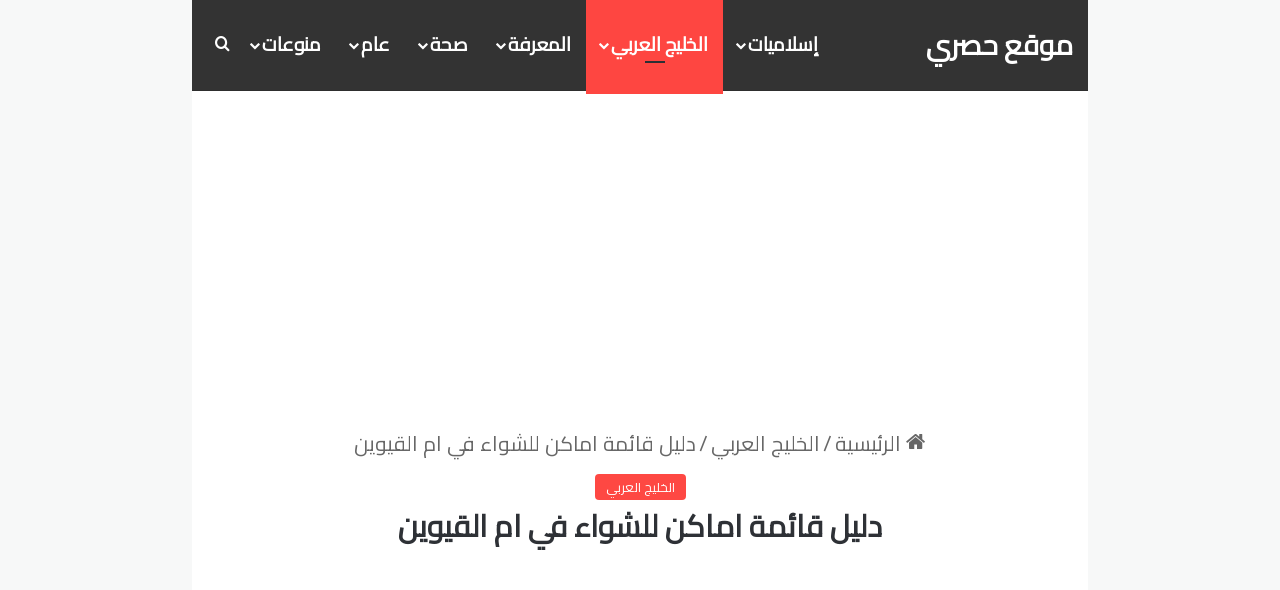

--- FILE ---
content_type: text/html; charset=UTF-8
request_url: https://7srey.com/%D8%AF%D9%84%D9%8A%D9%84-%D9%82%D8%A7%D8%A6%D9%85%D8%A9-%D8%A7%D9%85%D8%A7%D9%83%D9%86-%D9%84%D9%84%D8%B4%D9%88%D8%A7%D8%A1-%D9%81%D9%8A-%D8%A7%D9%85-%D8%A7%D9%84%D9%82%D9%8A%D9%88%D9%8A%D9%86/
body_size: 26410
content:
<!DOCTYPE html>
<html dir="rtl" lang="ar" class="" data-skin="light">
<head>
	<meta charset="UTF-8" />
	<link rel="profile" href="https://gmpg.org/xfn/11" />
	<meta name='robots' content='index, follow, max-image-preview:large, max-snippet:-1, max-video-preview:-1' />

	<!-- This site is optimized with the Yoast SEO plugin v26.8 - https://yoast.com/product/yoast-seo-wordpress/ -->
	<title>دليل قائمة اماكن للشواء في ام القيوين - موقع حصري</title>
	<meta name="description" content="دليل قائمة اماكن للشواء في ام القيوين موقع حصري" />
	<link rel="canonical" href="https://7srey.com/دليل-قائمة-اماكن-للشواء-في-ام-القيوين/" />
	<meta property="og:locale" content="ar_AR" />
	<meta property="og:type" content="article" />
	<meta property="og:title" content="دليل قائمة اماكن للشواء في ام القيوين - موقع حصري" />
	<meta property="og:description" content="دليل قائمة اماكن للشواء في ام القيوين موقع حصري" />
	<meta property="og:url" content="https://7srey.com/دليل-قائمة-اماكن-للشواء-في-ام-القيوين/" />
	<meta property="og:site_name" content="موقع حصري" />
	<meta property="article:published_time" content="2022-04-19T15:03:54+00:00" />
	<meta property="article:modified_time" content="2024-01-17T14:12:09+00:00" />
	<meta property="og:image" content="https://i.pinimg.com/564x/92/56/e6/9256e6807fe5a466cdd4460526464214.jpg" />
	<meta name="author" content="hadeer" />
	<meta name="twitter:card" content="summary_large_image" />
	<meta name="twitter:image" content="https://i.pinimg.com/564x/92/56/e6/9256e6807fe5a466cdd4460526464214.jpg" />
	<meta name="twitter:label1" content="كُتب بواسطة" />
	<meta name="twitter:data1" content="hadeer" />
	<meta name="twitter:label2" content="وقت القراءة المُقدّر" />
	<meta name="twitter:data2" content="7 دقائق" />
	<script type="application/ld+json" class="yoast-schema-graph">{"@context":"https://schema.org","@graph":[{"@type":"Article","@id":"https://7srey.com/%d8%af%d9%84%d9%8a%d9%84-%d9%82%d8%a7%d8%a6%d9%85%d8%a9-%d8%a7%d9%85%d8%a7%d9%83%d9%86-%d9%84%d9%84%d8%b4%d9%88%d8%a7%d8%a1-%d9%81%d9%8a-%d8%a7%d9%85-%d8%a7%d9%84%d9%82%d9%8a%d9%88%d9%8a%d9%86/#article","isPartOf":{"@id":"https://7srey.com/%d8%af%d9%84%d9%8a%d9%84-%d9%82%d8%a7%d8%a6%d9%85%d8%a9-%d8%a7%d9%85%d8%a7%d9%83%d9%86-%d9%84%d9%84%d8%b4%d9%88%d8%a7%d8%a1-%d9%81%d9%8a-%d8%a7%d9%85-%d8%a7%d9%84%d9%82%d9%8a%d9%88%d9%8a%d9%86/"},"author":{"name":"hadeer","@id":"https://7srey.com/#/schema/person/574c77de971251fbc46e950bc1fef072"},"headline":"دليل قائمة اماكن للشواء في ام القيوين","datePublished":"2022-04-19T15:03:54+00:00","dateModified":"2024-01-17T14:12:09+00:00","mainEntityOfPage":{"@id":"https://7srey.com/%d8%af%d9%84%d9%8a%d9%84-%d9%82%d8%a7%d8%a6%d9%85%d8%a9-%d8%a7%d9%85%d8%a7%d9%83%d9%86-%d9%84%d9%84%d8%b4%d9%88%d8%a7%d8%a1-%d9%81%d9%8a-%d8%a7%d9%85-%d8%a7%d9%84%d9%82%d9%8a%d9%88%d9%8a%d9%86/"},"wordCount":14,"commentCount":0,"publisher":{"@id":"https://7srey.com/#/schema/person/3ecf88f99772d8fcd011adb588986156"},"image":["https://i.pinimg.com/564x/92/56/e6/9256e6807fe5a466cdd4460526464214.jpg"],"thumbnailUrl":"https://i.pinimg.com/564x/92/56/e6/9256e6807fe5a466cdd4460526464214.jpg","keywords":["أماكن الشواء في الشارقة","أماكن للشواء في خورفكان","أماكن للشواء في دبي","أماكن للشواء في رأس الخيمة","أماكن للشواء في عجمان","حديقة كورنيش أم القيوين","شواطئ مسموح فيها الشوي","مخيم الشاطئ في أم القيوين"],"articleSection":["الخليج العربي"],"inLanguage":"ar","potentialAction":[{"@type":"CommentAction","name":"Comment","target":["https://7srey.com/%d8%af%d9%84%d9%8a%d9%84-%d9%82%d8%a7%d8%a6%d9%85%d8%a9-%d8%a7%d9%85%d8%a7%d9%83%d9%86-%d9%84%d9%84%d8%b4%d9%88%d8%a7%d8%a1-%d9%81%d9%8a-%d8%a7%d9%85-%d8%a7%d9%84%d9%82%d9%8a%d9%88%d9%8a%d9%86/#respond"]}]},{"@type":"WebPage","@id":"https://7srey.com/%d8%af%d9%84%d9%8a%d9%84-%d9%82%d8%a7%d8%a6%d9%85%d8%a9-%d8%a7%d9%85%d8%a7%d9%83%d9%86-%d9%84%d9%84%d8%b4%d9%88%d8%a7%d8%a1-%d9%81%d9%8a-%d8%a7%d9%85-%d8%a7%d9%84%d9%82%d9%8a%d9%88%d9%8a%d9%86/","url":"https://7srey.com/%d8%af%d9%84%d9%8a%d9%84-%d9%82%d8%a7%d8%a6%d9%85%d8%a9-%d8%a7%d9%85%d8%a7%d9%83%d9%86-%d9%84%d9%84%d8%b4%d9%88%d8%a7%d8%a1-%d9%81%d9%8a-%d8%a7%d9%85-%d8%a7%d9%84%d9%82%d9%8a%d9%88%d9%8a%d9%86/","name":"دليل قائمة اماكن للشواء في ام القيوين - موقع حصري","isPartOf":{"@id":"https://7srey.com/#website"},"primaryImageOfPage":"https://i.pinimg.com/564x/92/56/e6/9256e6807fe5a466cdd4460526464214.jpg","image":["https://i.pinimg.com/564x/92/56/e6/9256e6807fe5a466cdd4460526464214.jpg"],"thumbnailUrl":"https://i.pinimg.com/564x/92/56/e6/9256e6807fe5a466cdd4460526464214.jpg","datePublished":"2022-04-19T15:03:54+00:00","dateModified":"2024-01-17T14:12:09+00:00","description":"دليل قائمة اماكن للشواء في ام القيوين موقع حصري","breadcrumb":{"@id":"https://7srey.com/%d8%af%d9%84%d9%8a%d9%84-%d9%82%d8%a7%d8%a6%d9%85%d8%a9-%d8%a7%d9%85%d8%a7%d9%83%d9%86-%d9%84%d9%84%d8%b4%d9%88%d8%a7%d8%a1-%d9%81%d9%8a-%d8%a7%d9%85-%d8%a7%d9%84%d9%82%d9%8a%d9%88%d9%8a%d9%86/#breadcrumb"},"inLanguage":"ar","potentialAction":[{"@type":"ReadAction","target":["https://7srey.com/%d8%af%d9%84%d9%8a%d9%84-%d9%82%d8%a7%d8%a6%d9%85%d8%a9-%d8%a7%d9%85%d8%a7%d9%83%d9%86-%d9%84%d9%84%d8%b4%d9%88%d8%a7%d8%a1-%d9%81%d9%8a-%d8%a7%d9%85-%d8%a7%d9%84%d9%82%d9%8a%d9%88%d9%8a%d9%86/"]}]},{"@type":"ImageObject","inLanguage":"ar","@id":"https://7srey.com/%d8%af%d9%84%d9%8a%d9%84-%d9%82%d8%a7%d8%a6%d9%85%d8%a9-%d8%a7%d9%85%d8%a7%d9%83%d9%86-%d9%84%d9%84%d8%b4%d9%88%d8%a7%d8%a1-%d9%81%d9%8a-%d8%a7%d9%85-%d8%a7%d9%84%d9%82%d9%8a%d9%88%d9%8a%d9%86/#primaryimage","url":"https://i.pinimg.com/564x/92/56/e6/9256e6807fe5a466cdd4460526464214.jpg","contentUrl":"https://i.pinimg.com/564x/92/56/e6/9256e6807fe5a466cdd4460526464214.jpg","width":"564","height":"376","caption":"دليل قائمة اماكن للشواء في ام القيوين"},{"@type":"BreadcrumbList","@id":"https://7srey.com/%d8%af%d9%84%d9%8a%d9%84-%d9%82%d8%a7%d8%a6%d9%85%d8%a9-%d8%a7%d9%85%d8%a7%d9%83%d9%86-%d9%84%d9%84%d8%b4%d9%88%d8%a7%d8%a1-%d9%81%d9%8a-%d8%a7%d9%85-%d8%a7%d9%84%d9%82%d9%8a%d9%88%d9%8a%d9%86/#breadcrumb","itemListElement":[{"@type":"ListItem","position":1,"name":"الرئيسية","item":"https://7srey.com/"},{"@type":"ListItem","position":2,"name":"دليل قائمة اماكن للشواء في ام القيوين"}]},{"@type":"WebSite","@id":"https://7srey.com/#website","url":"https://7srey.com/","name":"موقع حصري","description":"كل ما هو حصري","publisher":{"@id":"https://7srey.com/#/schema/person/3ecf88f99772d8fcd011adb588986156"},"alternateName":"حصري","potentialAction":[{"@type":"SearchAction","target":{"@type":"EntryPoint","urlTemplate":"https://7srey.com/?s={search_term_string}"},"query-input":{"@type":"PropertyValueSpecification","valueRequired":true,"valueName":"search_term_string"}}],"inLanguage":"ar"},{"@type":["Person","Organization"],"@id":"https://7srey.com/#/schema/person/3ecf88f99772d8fcd011adb588986156","name":"mohamed diab","image":{"@type":"ImageObject","inLanguage":"ar","@id":"https://7srey.com/#/schema/person/image/","url":"https://7srey.com/wp-content/uploads/2020/01/cropped-logo-7srey2-2.png","contentUrl":"https://7srey.com/wp-content/uploads/2020/01/cropped-logo-7srey2-2.png","width":199,"height":51,"caption":"mohamed diab"},"logo":{"@id":"https://7srey.com/#/schema/person/image/"}},{"@type":"Person","@id":"https://7srey.com/#/schema/person/574c77de971251fbc46e950bc1fef072","name":"hadeer","image":{"@type":"ImageObject","inLanguage":"ar","@id":"https://7srey.com/#/schema/person/image/","url":"https://secure.gravatar.com/avatar/16c75b403042a81d946378f47ee31c75379ae0485b92f01997603832cea26b35?s=96&d=mm&r=g","contentUrl":"https://secure.gravatar.com/avatar/16c75b403042a81d946378f47ee31c75379ae0485b92f01997603832cea26b35?s=96&d=mm&r=g","caption":"hadeer"},"url":"https://7srey.com/author/hadeer/"}]}</script>
	<!-- / Yoast SEO plugin. -->



		<style type="text/css">
			:root{				
			--tie-preset-gradient-1: linear-gradient(135deg, rgba(6, 147, 227, 1) 0%, rgb(155, 81, 224) 100%);
			--tie-preset-gradient-2: linear-gradient(135deg, rgb(122, 220, 180) 0%, rgb(0, 208, 130) 100%);
			--tie-preset-gradient-3: linear-gradient(135deg, rgba(252, 185, 0, 1) 0%, rgba(255, 105, 0, 1) 100%);
			--tie-preset-gradient-4: linear-gradient(135deg, rgba(255, 105, 0, 1) 0%, rgb(207, 46, 46) 100%);
			--tie-preset-gradient-5: linear-gradient(135deg, rgb(238, 238, 238) 0%, rgb(169, 184, 195) 100%);
			--tie-preset-gradient-6: linear-gradient(135deg, rgb(74, 234, 220) 0%, rgb(151, 120, 209) 20%, rgb(207, 42, 186) 40%, rgb(238, 44, 130) 60%, rgb(251, 105, 98) 80%, rgb(254, 248, 76) 100%);
			--tie-preset-gradient-7: linear-gradient(135deg, rgb(255, 206, 236) 0%, rgb(152, 150, 240) 100%);
			--tie-preset-gradient-8: linear-gradient(135deg, rgb(254, 205, 165) 0%, rgb(254, 45, 45) 50%, rgb(107, 0, 62) 100%);
			--tie-preset-gradient-9: linear-gradient(135deg, rgb(255, 203, 112) 0%, rgb(199, 81, 192) 50%, rgb(65, 88, 208) 100%);
			--tie-preset-gradient-10: linear-gradient(135deg, rgb(255, 245, 203) 0%, rgb(182, 227, 212) 50%, rgb(51, 167, 181) 100%);
			--tie-preset-gradient-11: linear-gradient(135deg, rgb(202, 248, 128) 0%, rgb(113, 206, 126) 100%);
			--tie-preset-gradient-12: linear-gradient(135deg, rgb(2, 3, 129) 0%, rgb(40, 116, 252) 100%);
			--tie-preset-gradient-13: linear-gradient(135deg, #4D34FA, #ad34fa);
			--tie-preset-gradient-14: linear-gradient(135deg, #0057FF, #31B5FF);
			--tie-preset-gradient-15: linear-gradient(135deg, #FF007A, #FF81BD);
			--tie-preset-gradient-16: linear-gradient(135deg, #14111E, #4B4462);
			--tie-preset-gradient-17: linear-gradient(135deg, #F32758, #FFC581);

			
					--main-nav-background: #FFFFFF;
					--main-nav-secondry-background: rgba(0,0,0,0.03);
					--main-nav-primary-color: #0088ff;
					--main-nav-contrast-primary-color: #FFFFFF;
					--main-nav-text-color: #2c2f34;
					--main-nav-secondry-text-color: rgba(0,0,0,0.5);
					--main-nav-main-border-color: rgba(0,0,0,0.1);
					--main-nav-secondry-border-color: rgba(0,0,0,0.08);
				
			}
		</style>
	<meta name="viewport" content="width=device-width, initial-scale=1.0" /><style id='wp-img-auto-sizes-contain-inline-css' type='text/css'>
img:is([sizes=auto i],[sizes^="auto," i]){contain-intrinsic-size:3000px 1500px}
/*# sourceURL=wp-img-auto-sizes-contain-inline-css */
</style>
<style id='wp-block-library-inline-css' type='text/css'>
:root{--wp-block-synced-color:#7a00df;--wp-block-synced-color--rgb:122,0,223;--wp-bound-block-color:var(--wp-block-synced-color);--wp-editor-canvas-background:#ddd;--wp-admin-theme-color:#007cba;--wp-admin-theme-color--rgb:0,124,186;--wp-admin-theme-color-darker-10:#006ba1;--wp-admin-theme-color-darker-10--rgb:0,107,160.5;--wp-admin-theme-color-darker-20:#005a87;--wp-admin-theme-color-darker-20--rgb:0,90,135;--wp-admin-border-width-focus:2px}@media (min-resolution:192dpi){:root{--wp-admin-border-width-focus:1.5px}}.wp-element-button{cursor:pointer}:root .has-very-light-gray-background-color{background-color:#eee}:root .has-very-dark-gray-background-color{background-color:#313131}:root .has-very-light-gray-color{color:#eee}:root .has-very-dark-gray-color{color:#313131}:root .has-vivid-green-cyan-to-vivid-cyan-blue-gradient-background{background:linear-gradient(135deg,#00d084,#0693e3)}:root .has-purple-crush-gradient-background{background:linear-gradient(135deg,#34e2e4,#4721fb 50%,#ab1dfe)}:root .has-hazy-dawn-gradient-background{background:linear-gradient(135deg,#faaca8,#dad0ec)}:root .has-subdued-olive-gradient-background{background:linear-gradient(135deg,#fafae1,#67a671)}:root .has-atomic-cream-gradient-background{background:linear-gradient(135deg,#fdd79a,#004a59)}:root .has-nightshade-gradient-background{background:linear-gradient(135deg,#330968,#31cdcf)}:root .has-midnight-gradient-background{background:linear-gradient(135deg,#020381,#2874fc)}:root{--wp--preset--font-size--normal:16px;--wp--preset--font-size--huge:42px}.has-regular-font-size{font-size:1em}.has-larger-font-size{font-size:2.625em}.has-normal-font-size{font-size:var(--wp--preset--font-size--normal)}.has-huge-font-size{font-size:var(--wp--preset--font-size--huge)}.has-text-align-center{text-align:center}.has-text-align-left{text-align:left}.has-text-align-right{text-align:right}.has-fit-text{white-space:nowrap!important}#end-resizable-editor-section{display:none}.aligncenter{clear:both}.items-justified-left{justify-content:flex-start}.items-justified-center{justify-content:center}.items-justified-right{justify-content:flex-end}.items-justified-space-between{justify-content:space-between}.screen-reader-text{border:0;clip-path:inset(50%);height:1px;margin:-1px;overflow:hidden;padding:0;position:absolute;width:1px;word-wrap:normal!important}.screen-reader-text:focus{background-color:#ddd;clip-path:none;color:#444;display:block;font-size:1em;height:auto;left:5px;line-height:normal;padding:15px 23px 14px;text-decoration:none;top:5px;width:auto;z-index:100000}html :where(.has-border-color){border-style:solid}html :where([style*=border-top-color]){border-top-style:solid}html :where([style*=border-right-color]){border-right-style:solid}html :where([style*=border-bottom-color]){border-bottom-style:solid}html :where([style*=border-left-color]){border-left-style:solid}html :where([style*=border-width]){border-style:solid}html :where([style*=border-top-width]){border-top-style:solid}html :where([style*=border-right-width]){border-right-style:solid}html :where([style*=border-bottom-width]){border-bottom-style:solid}html :where([style*=border-left-width]){border-left-style:solid}html :where(img[class*=wp-image-]){height:auto;max-width:100%}:where(figure){margin:0 0 1em}html :where(.is-position-sticky){--wp-admin--admin-bar--position-offset:var(--wp-admin--admin-bar--height,0px)}@media screen and (max-width:600px){html :where(.is-position-sticky){--wp-admin--admin-bar--position-offset:0px}}

/*# sourceURL=wp-block-library-inline-css */
</style><style id='global-styles-inline-css' type='text/css'>
:root{--wp--preset--aspect-ratio--square: 1;--wp--preset--aspect-ratio--4-3: 4/3;--wp--preset--aspect-ratio--3-4: 3/4;--wp--preset--aspect-ratio--3-2: 3/2;--wp--preset--aspect-ratio--2-3: 2/3;--wp--preset--aspect-ratio--16-9: 16/9;--wp--preset--aspect-ratio--9-16: 9/16;--wp--preset--color--black: #000000;--wp--preset--color--cyan-bluish-gray: #abb8c3;--wp--preset--color--white: #ffffff;--wp--preset--color--pale-pink: #f78da7;--wp--preset--color--vivid-red: #cf2e2e;--wp--preset--color--luminous-vivid-orange: #ff6900;--wp--preset--color--luminous-vivid-amber: #fcb900;--wp--preset--color--light-green-cyan: #7bdcb5;--wp--preset--color--vivid-green-cyan: #00d084;--wp--preset--color--pale-cyan-blue: #8ed1fc;--wp--preset--color--vivid-cyan-blue: #0693e3;--wp--preset--color--vivid-purple: #9b51e0;--wp--preset--color--global-color: #fe4641;--wp--preset--gradient--vivid-cyan-blue-to-vivid-purple: linear-gradient(135deg,rgb(6,147,227) 0%,rgb(155,81,224) 100%);--wp--preset--gradient--light-green-cyan-to-vivid-green-cyan: linear-gradient(135deg,rgb(122,220,180) 0%,rgb(0,208,130) 100%);--wp--preset--gradient--luminous-vivid-amber-to-luminous-vivid-orange: linear-gradient(135deg,rgb(252,185,0) 0%,rgb(255,105,0) 100%);--wp--preset--gradient--luminous-vivid-orange-to-vivid-red: linear-gradient(135deg,rgb(255,105,0) 0%,rgb(207,46,46) 100%);--wp--preset--gradient--very-light-gray-to-cyan-bluish-gray: linear-gradient(135deg,rgb(238,238,238) 0%,rgb(169,184,195) 100%);--wp--preset--gradient--cool-to-warm-spectrum: linear-gradient(135deg,rgb(74,234,220) 0%,rgb(151,120,209) 20%,rgb(207,42,186) 40%,rgb(238,44,130) 60%,rgb(251,105,98) 80%,rgb(254,248,76) 100%);--wp--preset--gradient--blush-light-purple: linear-gradient(135deg,rgb(255,206,236) 0%,rgb(152,150,240) 100%);--wp--preset--gradient--blush-bordeaux: linear-gradient(135deg,rgb(254,205,165) 0%,rgb(254,45,45) 50%,rgb(107,0,62) 100%);--wp--preset--gradient--luminous-dusk: linear-gradient(135deg,rgb(255,203,112) 0%,rgb(199,81,192) 50%,rgb(65,88,208) 100%);--wp--preset--gradient--pale-ocean: linear-gradient(135deg,rgb(255,245,203) 0%,rgb(182,227,212) 50%,rgb(51,167,181) 100%);--wp--preset--gradient--electric-grass: linear-gradient(135deg,rgb(202,248,128) 0%,rgb(113,206,126) 100%);--wp--preset--gradient--midnight: linear-gradient(135deg,rgb(2,3,129) 0%,rgb(40,116,252) 100%);--wp--preset--font-size--small: 13px;--wp--preset--font-size--medium: 20px;--wp--preset--font-size--large: 36px;--wp--preset--font-size--x-large: 42px;--wp--preset--spacing--20: 0.44rem;--wp--preset--spacing--30: 0.67rem;--wp--preset--spacing--40: 1rem;--wp--preset--spacing--50: 1.5rem;--wp--preset--spacing--60: 2.25rem;--wp--preset--spacing--70: 3.38rem;--wp--preset--spacing--80: 5.06rem;--wp--preset--shadow--natural: 6px 6px 9px rgba(0, 0, 0, 0.2);--wp--preset--shadow--deep: 12px 12px 50px rgba(0, 0, 0, 0.4);--wp--preset--shadow--sharp: 6px 6px 0px rgba(0, 0, 0, 0.2);--wp--preset--shadow--outlined: 6px 6px 0px -3px rgb(255, 255, 255), 6px 6px rgb(0, 0, 0);--wp--preset--shadow--crisp: 6px 6px 0px rgb(0, 0, 0);}:where(.is-layout-flex){gap: 0.5em;}:where(.is-layout-grid){gap: 0.5em;}body .is-layout-flex{display: flex;}.is-layout-flex{flex-wrap: wrap;align-items: center;}.is-layout-flex > :is(*, div){margin: 0;}body .is-layout-grid{display: grid;}.is-layout-grid > :is(*, div){margin: 0;}:where(.wp-block-columns.is-layout-flex){gap: 2em;}:where(.wp-block-columns.is-layout-grid){gap: 2em;}:where(.wp-block-post-template.is-layout-flex){gap: 1.25em;}:where(.wp-block-post-template.is-layout-grid){gap: 1.25em;}.has-black-color{color: var(--wp--preset--color--black) !important;}.has-cyan-bluish-gray-color{color: var(--wp--preset--color--cyan-bluish-gray) !important;}.has-white-color{color: var(--wp--preset--color--white) !important;}.has-pale-pink-color{color: var(--wp--preset--color--pale-pink) !important;}.has-vivid-red-color{color: var(--wp--preset--color--vivid-red) !important;}.has-luminous-vivid-orange-color{color: var(--wp--preset--color--luminous-vivid-orange) !important;}.has-luminous-vivid-amber-color{color: var(--wp--preset--color--luminous-vivid-amber) !important;}.has-light-green-cyan-color{color: var(--wp--preset--color--light-green-cyan) !important;}.has-vivid-green-cyan-color{color: var(--wp--preset--color--vivid-green-cyan) !important;}.has-pale-cyan-blue-color{color: var(--wp--preset--color--pale-cyan-blue) !important;}.has-vivid-cyan-blue-color{color: var(--wp--preset--color--vivid-cyan-blue) !important;}.has-vivid-purple-color{color: var(--wp--preset--color--vivid-purple) !important;}.has-black-background-color{background-color: var(--wp--preset--color--black) !important;}.has-cyan-bluish-gray-background-color{background-color: var(--wp--preset--color--cyan-bluish-gray) !important;}.has-white-background-color{background-color: var(--wp--preset--color--white) !important;}.has-pale-pink-background-color{background-color: var(--wp--preset--color--pale-pink) !important;}.has-vivid-red-background-color{background-color: var(--wp--preset--color--vivid-red) !important;}.has-luminous-vivid-orange-background-color{background-color: var(--wp--preset--color--luminous-vivid-orange) !important;}.has-luminous-vivid-amber-background-color{background-color: var(--wp--preset--color--luminous-vivid-amber) !important;}.has-light-green-cyan-background-color{background-color: var(--wp--preset--color--light-green-cyan) !important;}.has-vivid-green-cyan-background-color{background-color: var(--wp--preset--color--vivid-green-cyan) !important;}.has-pale-cyan-blue-background-color{background-color: var(--wp--preset--color--pale-cyan-blue) !important;}.has-vivid-cyan-blue-background-color{background-color: var(--wp--preset--color--vivid-cyan-blue) !important;}.has-vivid-purple-background-color{background-color: var(--wp--preset--color--vivid-purple) !important;}.has-black-border-color{border-color: var(--wp--preset--color--black) !important;}.has-cyan-bluish-gray-border-color{border-color: var(--wp--preset--color--cyan-bluish-gray) !important;}.has-white-border-color{border-color: var(--wp--preset--color--white) !important;}.has-pale-pink-border-color{border-color: var(--wp--preset--color--pale-pink) !important;}.has-vivid-red-border-color{border-color: var(--wp--preset--color--vivid-red) !important;}.has-luminous-vivid-orange-border-color{border-color: var(--wp--preset--color--luminous-vivid-orange) !important;}.has-luminous-vivid-amber-border-color{border-color: var(--wp--preset--color--luminous-vivid-amber) !important;}.has-light-green-cyan-border-color{border-color: var(--wp--preset--color--light-green-cyan) !important;}.has-vivid-green-cyan-border-color{border-color: var(--wp--preset--color--vivid-green-cyan) !important;}.has-pale-cyan-blue-border-color{border-color: var(--wp--preset--color--pale-cyan-blue) !important;}.has-vivid-cyan-blue-border-color{border-color: var(--wp--preset--color--vivid-cyan-blue) !important;}.has-vivid-purple-border-color{border-color: var(--wp--preset--color--vivid-purple) !important;}.has-vivid-cyan-blue-to-vivid-purple-gradient-background{background: var(--wp--preset--gradient--vivid-cyan-blue-to-vivid-purple) !important;}.has-light-green-cyan-to-vivid-green-cyan-gradient-background{background: var(--wp--preset--gradient--light-green-cyan-to-vivid-green-cyan) !important;}.has-luminous-vivid-amber-to-luminous-vivid-orange-gradient-background{background: var(--wp--preset--gradient--luminous-vivid-amber-to-luminous-vivid-orange) !important;}.has-luminous-vivid-orange-to-vivid-red-gradient-background{background: var(--wp--preset--gradient--luminous-vivid-orange-to-vivid-red) !important;}.has-very-light-gray-to-cyan-bluish-gray-gradient-background{background: var(--wp--preset--gradient--very-light-gray-to-cyan-bluish-gray) !important;}.has-cool-to-warm-spectrum-gradient-background{background: var(--wp--preset--gradient--cool-to-warm-spectrum) !important;}.has-blush-light-purple-gradient-background{background: var(--wp--preset--gradient--blush-light-purple) !important;}.has-blush-bordeaux-gradient-background{background: var(--wp--preset--gradient--blush-bordeaux) !important;}.has-luminous-dusk-gradient-background{background: var(--wp--preset--gradient--luminous-dusk) !important;}.has-pale-ocean-gradient-background{background: var(--wp--preset--gradient--pale-ocean) !important;}.has-electric-grass-gradient-background{background: var(--wp--preset--gradient--electric-grass) !important;}.has-midnight-gradient-background{background: var(--wp--preset--gradient--midnight) !important;}.has-small-font-size{font-size: var(--wp--preset--font-size--small) !important;}.has-medium-font-size{font-size: var(--wp--preset--font-size--medium) !important;}.has-large-font-size{font-size: var(--wp--preset--font-size--large) !important;}.has-x-large-font-size{font-size: var(--wp--preset--font-size--x-large) !important;}
/*# sourceURL=global-styles-inline-css */
</style>

<style id='classic-theme-styles-inline-css' type='text/css'>
/*! This file is auto-generated */
.wp-block-button__link{color:#fff;background-color:#32373c;border-radius:9999px;box-shadow:none;text-decoration:none;padding:calc(.667em + 2px) calc(1.333em + 2px);font-size:1.125em}.wp-block-file__button{background:#32373c;color:#fff;text-decoration:none}
/*# sourceURL=/wp-includes/css/classic-themes.min.css */
</style>
<link rel='stylesheet' id='tablepress-default-css' href='https://7srey.com/wp-content/plugins/tablepress/css/build/default-rtl.css?ver=3.2.6' type='text/css' media='all' />
<link rel='stylesheet' id='tie-css-base-css' href='https://7srey.com/wp-content/themes/jannah/assets/css/base.min.css?ver=7.6.3' type='text/css' media='all' />
<link rel='stylesheet' id='tie-css-styles-css' href='https://7srey.com/wp-content/themes/jannah/assets/css/style.min.css?ver=7.6.3' type='text/css' media='all' />
<link rel='stylesheet' id='tie-css-widgets-css' href='https://7srey.com/wp-content/themes/jannah/assets/css/widgets.min.css?ver=7.6.3' type='text/css' media='all' />
<link rel='stylesheet' id='tie-css-helpers-css' href='https://7srey.com/wp-content/themes/jannah/assets/css/helpers.min.css?ver=7.6.3' type='text/css' media='all' />
<link rel='stylesheet' id='tie-fontawesome5-css' href='https://7srey.com/wp-content/themes/jannah/assets/css/fontawesome.css?ver=7.6.3' type='text/css' media='all' />
<link rel='stylesheet' id='tie-css-ilightbox-css' href='https://7srey.com/wp-content/themes/jannah/assets/ilightbox/dark-skin/skin.css?ver=7.6.3' type='text/css' media='all' />
<link rel='stylesheet' id='tie-css-single-css' href='https://7srey.com/wp-content/themes/jannah/assets/css/single.min.css?ver=7.6.3' type='text/css' media='all' />
<link rel='stylesheet' id='tie-css-print-css' href='https://7srey.com/wp-content/themes/jannah/assets/css/print.css?ver=7.6.3' type='text/css' media='print' />
<style id='tie-css-print-inline-css' type='text/css'>
.wf-active body{font-family: 'Cairo';}#logo.text-logo .logo-text{font-size: 28px;}#top-nav .top-menu > ul > li > a{font-size: 27px;}#top-nav .top-menu > ul ul li a{font-size: 27px;}#main-nav .main-menu > ul > li > a{font-size: 19px;}#breadcrumb{font-size: 21px;}.entry-header h1.entry-title{font-size: 30px;}#tie-wrapper .media-page-layout .thumb-title,#tie-wrapper .mag-box.full-width-img-news-box .posts-items>li .post-title,#tie-wrapper .miscellaneous-box .posts-items>li:first-child .post-title,#tie-wrapper .big-thumb-left-box .posts-items li:first-child .post-title{font-size: 28px;}#tie-wrapper .mag-box.big-post-left-box li:not(:first-child) .post-title,#tie-wrapper .mag-box.big-post-top-box li:not(:first-child) .post-title,#tie-wrapper .mag-box.half-box li:not(:first-child) .post-title,#tie-wrapper .mag-box.big-thumb-left-box li:not(:first-child) .post-title,#tie-wrapper .mag-box.scrolling-box .slide .post-title,#tie-wrapper .mag-box.miscellaneous-box li:not(:first-child) .post-title{font-weight: 500;}#tie-body{background-color: #f7f8f8;}:root:root{--brand-color: #fe4641;--dark-brand-color: #cc140f;--bright-color: #FFFFFF;--base-color: #2c2f34;}#footer-widgets-container{border-top: 8px solid #fe4641;-webkit-box-shadow: 0 -5px 0 rgba(0,0,0,0.07); -moz-box-shadow: 0 -8px 0 rgba(0,0,0,0.07); box-shadow: 0 -8px 0 rgba(0,0,0,0.07);}#reading-position-indicator{box-shadow: 0 0 10px rgba( 254,70,65,0.7);}:root:root{--brand-color: #fe4641;--dark-brand-color: #cc140f;--bright-color: #FFFFFF;--base-color: #2c2f34;}#footer-widgets-container{border-top: 8px solid #fe4641;-webkit-box-shadow: 0 -5px 0 rgba(0,0,0,0.07); -moz-box-shadow: 0 -8px 0 rgba(0,0,0,0.07); box-shadow: 0 -8px 0 rgba(0,0,0,0.07);}#reading-position-indicator{box-shadow: 0 0 10px rgba( 254,70,65,0.7);}#header-notification-bar{background: var( --tie-preset-gradient-13 );}#top-nav,#top-nav .sub-menu,#top-nav .comp-sub-menu,#top-nav .ticker-content,#top-nav .ticker-swipe,.top-nav-boxed #top-nav .topbar-wrapper,.top-nav-dark .top-menu ul,#autocomplete-suggestions.search-in-top-nav{background-color : #333333;}#top-nav *,#autocomplete-suggestions.search-in-top-nav{border-color: rgba( #FFFFFF,0.08);}#top-nav .icon-basecloud-bg:after{color: #333333;}#top-nav a:not(:hover),#top-nav input,#top-nav #search-submit,#top-nav .fa-spinner,#top-nav .dropdown-social-icons li a span,#top-nav .components > li .social-link:not(:hover) span,#autocomplete-suggestions.search-in-top-nav a{color: #ffffff;}#top-nav input::-moz-placeholder{color: #ffffff;}#top-nav input:-moz-placeholder{color: #ffffff;}#top-nav input:-ms-input-placeholder{color: #ffffff;}#top-nav input::-webkit-input-placeholder{color: #ffffff;}#top-nav,.search-in-top-nav{--tie-buttons-color: #fe4641;--tie-buttons-border-color: #fe4641;--tie-buttons-text: #FFFFFF;--tie-buttons-hover-color: #e02823;}#top-nav a:hover,#top-nav .menu li:hover > a,#top-nav .menu > .tie-current-menu > a,#top-nav .components > li:hover > a,#top-nav .components #search-submit:hover,#autocomplete-suggestions.search-in-top-nav .post-title a:hover{color: #fe4641;}#top-nav,#top-nav .comp-sub-menu,#top-nav .tie-weather-widget{color: #aaaaaa;}#autocomplete-suggestions.search-in-top-nav .post-meta,#autocomplete-suggestions.search-in-top-nav .post-meta a:not(:hover){color: rgba( 170,170,170,0.7 );}#top-nav .weather-icon .icon-cloud,#top-nav .weather-icon .icon-basecloud-bg,#top-nav .weather-icon .icon-cloud-behind{color: #aaaaaa !important;}#main-nav,#main-nav .menu-sub-content,#main-nav .comp-sub-menu,#main-nav ul.cats-vertical li a.is-active,#main-nav ul.cats-vertical li a:hover,#autocomplete-suggestions.search-in-main-nav{background-color: #333333;}#main-nav{border-width: 0;}#theme-header #main-nav:not(.fixed-nav){bottom: 0;}#main-nav .icon-basecloud-bg:after{color: #333333;}#autocomplete-suggestions.search-in-main-nav{border-color: rgba(255,255,255,0.07);}.main-nav-boxed #main-nav .main-menu-wrapper{border-width: 0;}#main-nav a:not(:hover),#main-nav a.social-link:not(:hover) span,#main-nav .dropdown-social-icons li a span,#autocomplete-suggestions.search-in-main-nav a{color: #ffffff;}#theme-header:not(.main-nav-boxed) #main-nav,.main-nav-boxed .main-menu-wrapper{border-bottom-width:1px !important;border-style: solid;border-right: 0 none;border-left : 0 none;}.main-nav-boxed #main-nav.fixed-nav{box-shadow: none;}.main-nav,.search-in-main-nav{--main-nav-primary-color: #fe4641;--tie-buttons-color: #fe4641;--tie-buttons-border-color: #fe4641;--tie-buttons-text: #FFFFFF;--tie-buttons-hover-color: #e02823;}#main-nav .mega-links-head:after,#main-nav .cats-horizontal a.is-active,#main-nav .cats-horizontal a:hover,#main-nav .spinner > div{background-color: #fe4641;}#main-nav .menu ul li:hover > a,#main-nav .menu ul li.current-menu-item:not(.mega-link-column) > a,#main-nav .components a:hover,#main-nav .components > li:hover > a,#main-nav #search-submit:hover,#main-nav .cats-vertical a.is-active,#main-nav .cats-vertical a:hover,#main-nav .mega-menu .post-meta a:hover,#main-nav .mega-menu .post-box-title a:hover,#autocomplete-suggestions.search-in-main-nav a:hover,#main-nav .spinner-circle:after{color: #fe4641;}#main-nav .menu > li.tie-current-menu > a,#main-nav .menu > li:hover > a,.theme-header #main-nav .mega-menu .cats-horizontal a.is-active,.theme-header #main-nav .mega-menu .cats-horizontal a:hover{color: #FFFFFF;}#main-nav .menu > li.tie-current-menu > a:before,#main-nav .menu > li:hover > a:before{border-top-color: #FFFFFF;}#main-nav,#main-nav input,#main-nav #search-submit,#main-nav .fa-spinner,#main-nav .comp-sub-menu,#main-nav .tie-weather-widget{color: #f6f6f6;}#main-nav input::-moz-placeholder{color: #f6f6f6;}#main-nav input:-moz-placeholder{color: #f6f6f6;}#main-nav input:-ms-input-placeholder{color: #f6f6f6;}#main-nav input::-webkit-input-placeholder{color: #f6f6f6;}#main-nav .mega-menu .post-meta,#main-nav .mega-menu .post-meta a,#autocomplete-suggestions.search-in-main-nav .post-meta{color: rgba(246,246,246,0.6);}#main-nav .weather-icon .icon-cloud,#main-nav .weather-icon .icon-basecloud-bg,#main-nav .weather-icon .icon-cloud-behind{color: #f6f6f6 !important;}#footer{background-color: #252525;}#site-info{background-color: #181818;}#footer .posts-list-counter .posts-list-items li.widget-post-list:before{border-color: #252525;}#footer .timeline-widget a .date:before{border-color: rgba(37,37,37,0.8);}#footer .footer-boxed-widget-area,#footer textarea,#footer input:not([type=submit]),#footer select,#footer code,#footer kbd,#footer pre,#footer samp,#footer .show-more-button,#footer .slider-links .tie-slider-nav span,#footer #wp-calendar,#footer #wp-calendar tbody td,#footer #wp-calendar thead th,#footer .widget.buddypress .item-options a{border-color: rgba(255,255,255,0.1);}#footer .social-statistics-widget .white-bg li.social-icons-item a,#footer .widget_tag_cloud .tagcloud a,#footer .latest-tweets-widget .slider-links .tie-slider-nav span,#footer .widget_layered_nav_filters a{border-color: rgba(255,255,255,0.1);}#footer .social-statistics-widget .white-bg li:before{background: rgba(255,255,255,0.1);}.site-footer #wp-calendar tbody td{background: rgba(255,255,255,0.02);}#footer .white-bg .social-icons-item a span.followers span,#footer .circle-three-cols .social-icons-item a .followers-num,#footer .circle-three-cols .social-icons-item a .followers-name{color: rgba(255,255,255,0.8);}#footer .timeline-widget ul:before,#footer .timeline-widget a:not(:hover) .date:before{background-color: #070707;}#footer .widget-title,#footer .widget-title a:not(:hover){color: #ffffff;}#footer,#footer textarea,#footer input:not([type='submit']),#footer select,#footer #wp-calendar tbody,#footer .tie-slider-nav li span:not(:hover),#footer .widget_categories li a:before,#footer .widget_product_categories li a:before,#footer .widget_layered_nav li a:before,#footer .widget_archive li a:before,#footer .widget_nav_menu li a:before,#footer .widget_meta li a:before,#footer .widget_pages li a:before,#footer .widget_recent_entries li a:before,#footer .widget_display_forums li a:before,#footer .widget_display_views li a:before,#footer .widget_rss li a:before,#footer .widget_display_stats dt:before,#footer .subscribe-widget-content h3,#footer .about-author .social-icons a:not(:hover) span{color: #aaaaaa;}#footer post-widget-body .meta-item,#footer .post-meta,#footer .stream-title,#footer.dark-skin .timeline-widget .date,#footer .wp-caption .wp-caption-text,#footer .rss-date{color: rgba(170,170,170,0.7);}#footer input::-moz-placeholder{color: #aaaaaa;}#footer input:-moz-placeholder{color: #aaaaaa;}#footer input:-ms-input-placeholder{color: #aaaaaa;}#footer input::-webkit-input-placeholder{color: #aaaaaa;}#footer .site-info a:not(:hover){color: #fe4641;}#tie-popup-adblock .container-wrapper{background-color: #77539e !important;color: #FFFFFF;}#tie-popup-adblock .container-wrapper .tie-btn-close:before{color: #FFFFFF;}.tie-cat-41836,.tie-cat-item-41836 > span{background-color:#e67e22 !important;color:#FFFFFF !important;}.tie-cat-41836:after{border-top-color:#e67e22 !important;}.tie-cat-41836:hover{background-color:#c86004 !important;}.tie-cat-41836:hover:after{border-top-color:#c86004 !important;}.tie-cat-41842,.tie-cat-item-41842 > span{background-color:#2ecc71 !important;color:#FFFFFF !important;}.tie-cat-41842:after{border-top-color:#2ecc71 !important;}.tie-cat-41842:hover{background-color:#10ae53 !important;}.tie-cat-41842:hover:after{border-top-color:#10ae53 !important;}.tie-cat-41847,.tie-cat-item-41847 > span{background-color:#9b59b6 !important;color:#FFFFFF !important;}.tie-cat-41847:after{border-top-color:#9b59b6 !important;}.tie-cat-41847:hover{background-color:#7d3b98 !important;}.tie-cat-41847:hover:after{border-top-color:#7d3b98 !important;}.tie-cat-41848,.tie-cat-item-41848 > span{background-color:#34495e !important;color:#FFFFFF !important;}.tie-cat-41848:after{border-top-color:#34495e !important;}.tie-cat-41848:hover{background-color:#162b40 !important;}.tie-cat-41848:hover:after{border-top-color:#162b40 !important;}.tie-cat-41850,.tie-cat-item-41850 > span{background-color:#795548 !important;color:#FFFFFF !important;}.tie-cat-41850:after{border-top-color:#795548 !important;}.tie-cat-41850:hover{background-color:#5b372a !important;}.tie-cat-41850:hover:after{border-top-color:#5b372a !important;}.tie-cat-41853,.tie-cat-item-41853 > span{background-color:#4CAF50 !important;color:#FFFFFF !important;}.tie-cat-41853:after{border-top-color:#4CAF50 !important;}.tie-cat-41853:hover{background-color:#2e9132 !important;}.tie-cat-41853:hover:after{border-top-color:#2e9132 !important;}@media (min-width: 1200px){.container{width: auto;}}@media (min-width: 992px){.container,.boxed-layout #tie-wrapper,.boxed-layout .fixed-nav,.wide-next-prev-slider-wrapper .slider-main-container{max-width: 70%;}.boxed-layout .container{max-width: 100%;}}@media (min-width: 992px){.sidebar{width: 31%;}.main-content{width: 69%;}}.meta-views.meta-item .tie-icon-fire:before{content: "\f06e" !important;}
/*# sourceURL=tie-css-print-inline-css */
</style>
<script type="text/javascript" src="https://7srey.com/wp-includes/js/jquery/jquery.min.js?ver=3.7.1" id="jquery-core-js"></script>
<script type="text/javascript" src="https://7srey.com/wp-includes/js/jquery/jquery-migrate.min.js?ver=3.4.1" id="jquery-migrate-js"></script>
<link rel="stylesheet" href="https://7srey.com/wp-content/themes/jannah/rtl.css" type="text/css" media="screen" /><meta http-equiv="X-UA-Compatible" content="IE=edge"><script data-ad-client="ca-pub-3869167968634572" async src="https://pagead2.googlesyndication.com/pagead/js/adsbygoogle.js"></script>

<!-- FIFU:jsonld:begin -->
<script type="application/ld+json">{"@context":"https://schema.org","@graph":[{"@type":"ImageObject","@id":"https://i.pinimg.com/564x/92/56/e6/9256e6807fe5a466cdd4460526464214.jpg","url":"https://i.pinimg.com/564x/92/56/e6/9256e6807fe5a466cdd4460526464214.jpg","contentUrl":"https://i.pinimg.com/564x/92/56/e6/9256e6807fe5a466cdd4460526464214.jpg","mainEntityOfPage":"https://7srey.com/%d8%af%d9%84%d9%8a%d9%84-%d9%82%d8%a7%d8%a6%d9%85%d8%a9-%d8%a7%d9%85%d8%a7%d9%83%d9%86-%d9%84%d9%84%d8%b4%d9%88%d8%a7%d8%a1-%d9%81%d9%8a-%d8%a7%d9%85-%d8%a7%d9%84%d9%82%d9%8a%d9%88%d9%8a%d9%86/"}]}</script>
<!-- FIFU:jsonld:end -->
<link rel="preload" as="image" href="https://i.pinimg.com/564x/92/56/e6/9256e6807fe5a466cdd4460526464214.jpg"><link rel="preload" as="image" href="https://i.pinimg.com/564x/42/1a/01/421a01dd4f8369be7faaf8d54d53af96.jpg"><link rel="preload" as="image" href="https://i.pinimg.com/564x/60/83/b8/6083b8dd7a640b000e672f02fa35479b.jpg"><link rel="preload" as="image" href="https://i.pinimg.com/564x/0a/02/6f/0a026f10d3a343e8e81c9fa68ea23d6d.jpg"><link rel="preload" as="image" href="https://i.pinimg.com/564x/9d/fb/51/9dfb5189dab46dcb872b951995b0e097.jpg"><link rel="preload" as="image" href="https://i.pinimg.com/564x/08/3d/d7/083dd702d85380f7b42c22310ed0e393.jpg"></head>







<body data-rsssl=1 id="tie-body" class="rtl wp-singular post-template-default single single-post postid-31199 single-format-standard wp-theme-jannah boxed-layout is-percent-width block-head-9 magazine2 is-thumb-overlay-disabled is-desktop is-header-layout-1 full-width post-layout-1 narrow-title-narrow-media is-standard-format hide_breaking_news hide_footer_tiktok hide_footer_instagram hide_share_post_top hide_share_post_bottom hide_post_newsletter hide_post_authorbio hide_post_nav hide_back_top_button hide_sidebars">



<div class="background-overlay">

	<div id="tie-container" class="site tie-container">

		
		<div id="tie-wrapper">
			
<header id="theme-header" class="theme-header header-layout-1 main-nav-light main-nav-default-light main-nav-below no-stream-item has-normal-width-logo mobile-header-default">
	
<div class="main-nav-wrapper">
	<nav id="main-nav"  class="main-nav header-nav has-custom-sticky-menu menu-style-default menu-style-solid-bg" style="line-height:89px" aria-label="القائمة الرئيسية">
		<div class="container">

			<div class="main-menu-wrapper">

				<div id="mobile-header-components-area_1" class="mobile-header-components"><ul class="components"><li class="mobile-component_menu custom-menu-link"><a href="#" id="mobile-menu-icon" class=""><span class="tie-mobile-menu-icon nav-icon is-layout-1"></span><span class="screen-reader-text">القائمة</span></a></li> <li class="mobile-component_search custom-menu-link">
				<a href="#" class="tie-search-trigger-mobile">
					<span class="tie-icon-search tie-search-icon" aria-hidden="true"></span>
					<span class="screen-reader-text">بحث عن</span>
				</a>
			</li></ul></div>
						<div class="header-layout-1-logo" >
							
		<div id="logo" class="text-logo" style="margin-top: 20px; margin-bottom: 20px;">

			
			<a title="موقع حصري" href="https://7srey.com/">
				<div class="logo-text">موقع حصري</div>			</a>

			
		</div><!-- #logo /-->

								</div>

						
				<div id="menu-components-wrap">

					
							<div id="single-sticky-menu-contents">

							<div class="sticky-post-title">دليل قائمة اماكن للشواء في ام القيوين</div>

									<div id="sticky-next-prev-posts" class="widget-pagination-wrapper ">
										<ul class="slider-arrow-nav">
											<li>
												<a class="prev-posts " href="https://7srey.com/%d8%a3%d9%81%d8%b6%d9%84-30-%d9%85%d8%b7%d8%b9%d9%85-%d9%85%d9%86-%d9%85%d8%b7%d8%a7%d8%b9%d9%85-%d8%a7%d9%84%d8%b1%d9%8a%d8%a7%d8%b6-%d9%84%d9%84%d8%b9%d9%88%d8%a7%d8%a6%d9%84-%d9%81%d8%ae/" title="المقال السابق">
													<span class="tie-icon-angle-left" aria-hidden="true"></span>
													<span class="screen-reader-text">المقال السابق</span>
												</a>
											</li>
											<li>
												<a class="next-posts " href="https://7srey.com/%d8%a3%d9%86%d9%88%d8%a7%d8%b9-%d8%a7%d9%84%d8%aa%d9%8a%d9%86-%d9%81%d9%8a-%d8%a7%d9%84%d8%b3%d8%b9%d9%88%d8%af%d9%8a%d8%a9/ " title="المقال التالي">
													<span class="tie-icon-angle-right" aria-hidden="true"></span>
													<span class="screen-reader-text">المقال التالي</span>
												</a>
											</li>
										</ul>
									</div>

									
							</div>
							
					<div class="main-menu main-menu-wrap">
						<div id="main-nav-menu" class="main-menu header-menu"><ul id="menu-head" class="menu"><li id="menu-item-46704" class="menu-item menu-item-type-taxonomy menu-item-object-category menu-item-has-children menu-item-46704"><a href="https://7srey.com/category/islamic/">إسلاميات</a>
<ul class="sub-menu menu-sub-content">
	<li id="menu-item-46705" class="menu-item menu-item-type-taxonomy menu-item-object-category menu-item-46705"><a href="https://7srey.com/category/islamic/interpretation-of-dreams/">تفسير الاحلام</a></li>
</ul>
</li>
<li id="menu-item-46709" class="menu-item menu-item-type-taxonomy menu-item-object-category current-post-ancestor current-menu-parent current-post-parent menu-item-has-children menu-item-46709 tie-current-menu"><a href="https://7srey.com/category/gulf/">الخليج العربي</a>
<ul class="sub-menu menu-sub-content">
	<li id="menu-item-46743" class="menu-item menu-item-type-taxonomy menu-item-object-category menu-item-46743"><a href="https://7srey.com/category/what-should-i-say/">وش أقول</a></li>
	<li id="menu-item-46711" class="menu-item menu-item-type-taxonomy menu-item-object-category menu-item-46711"><a href="https://7srey.com/category/gulf/%d8%a7%d8%ae%d8%a8%d8%a7%d8%b1-%d8%a7%d9%84%d8%b3%d8%b9%d9%88%d8%af%d9%8a%d8%a9/">السعودية</a></li>
	<li id="menu-item-46710" class="menu-item menu-item-type-taxonomy menu-item-object-category menu-item-46710"><a href="https://7srey.com/category/%d8%a7%d9%84%d8%b1%d9%85%d8%b2-%d8%a7%d9%84%d8%a8%d8%b1%d9%8a%d8%af%d9%8a/">الرمز البريدي</a></li>
</ul>
</li>
<li id="menu-item-46712" class="menu-item menu-item-type-taxonomy menu-item-object-category menu-item-has-children menu-item-46712"><a href="https://7srey.com/category/%d8%a7%d9%84%d9%85%d8%b9%d8%b1%d9%81%d8%a9/">المعرفة</a>
<ul class="sub-menu menu-sub-content">
	<li id="menu-item-46706" class="menu-item menu-item-type-taxonomy menu-item-object-category menu-item-has-children menu-item-46706"><a href="https://7srey.com/category/%d8%a7%d8%b3%d8%b9%d8%a7%d8%b1/">اسعار</a>
	<ul class="sub-menu menu-sub-content">
		<li id="menu-item-46707" class="menu-item menu-item-type-taxonomy menu-item-object-category menu-item-46707"><a href="https://7srey.com/category/%d8%a7%d8%b3%d8%b9%d8%a7%d8%b1/super-market/">سوبر ماركت</a></li>
	</ul>
</li>
	<li id="menu-item-46713" class="menu-item menu-item-type-taxonomy menu-item-object-category menu-item-46713"><a href="https://7srey.com/category/%d8%a8%d9%86%d9%88%d9%83/">بنوك</a></li>
	<li id="menu-item-46714" class="menu-item menu-item-type-taxonomy menu-item-object-category menu-item-46714"><a href="https://7srey.com/category/%d8%aa%d8%b1%d8%af%d8%af-%d9%82%d9%86%d9%88%d8%a7%d8%aa/">تردد قنوات</a></li>
	<li id="menu-item-46715" class="menu-item menu-item-type-taxonomy menu-item-object-category menu-item-46715"><a href="https://7srey.com/category/%d8%aa%d9%82%d9%86%d9%89-%d8%a7%d8%aa%d8%b5%d8%a7%d9%84%d8%a7%d8%aa/">تقنى اتصالات</a></li>
</ul>
</li>
<li id="menu-item-46723" class="menu-item menu-item-type-taxonomy menu-item-object-category menu-item-has-children menu-item-46723"><a href="https://7srey.com/category/health/">صحة</a>
<ul class="sub-menu menu-sub-content">
	<li id="menu-item-46708" class="menu-item menu-item-type-taxonomy menu-item-object-category menu-item-46708"><a href="https://7srey.com/category/pregnancy-birth/">الحمل والولادة</a></li>
	<li id="menu-item-46724" class="menu-item menu-item-type-taxonomy menu-item-object-category menu-item-46724"><a href="https://7srey.com/category/health/pharmacy/">الصيدلية</a></li>
	<li id="menu-item-46725" class="menu-item menu-item-type-taxonomy menu-item-object-category menu-item-46725"><a href="https://7srey.com/category/health/%d8%a7%d9%86%d9%82%d8%a7%d8%b5-%d8%a7%d9%84%d9%88%d8%b2%d9%86/">انقاص الوزن</a></li>
	<li id="menu-item-46732" class="menu-item menu-item-type-taxonomy menu-item-object-category menu-item-46732"><a href="https://7srey.com/category/benefits/">فوائد وأضرار</a></li>
</ul>
</li>
<li id="menu-item-46729" class="menu-item menu-item-type-taxonomy menu-item-object-category menu-item-has-children menu-item-46729"><a href="https://7srey.com/category/coktel/">عام</a>
<ul class="sub-menu menu-sub-content">
	<li id="menu-item-46720" class="menu-item menu-item-type-taxonomy menu-item-object-category menu-item-46720"><a href="https://7srey.com/category/question/">سؤال وجواب</a></li>
	<li id="menu-item-46719" class="menu-item menu-item-type-taxonomy menu-item-object-category menu-item-46719"><a href="https://7srey.com/category/decorations/">ديكورات</a></li>
	<li id="menu-item-46721" class="menu-item menu-item-type-taxonomy menu-item-object-category menu-item-46721"><a href="https://7srey.com/category/%d8%b4%d8%ae%d8%b5%d9%8a%d8%a7%d8%aa-%d8%aa%d8%a7%d8%b1%d9%8a%d8%ae%d9%8a%d8%a9/">شخصيات تاريخية</a></li>
	<li id="menu-item-46722" class="menu-item menu-item-type-taxonomy menu-item-object-category menu-item-46722"><a href="https://7srey.com/category/%d8%b4%d8%b1%d9%83%d8%a7%d8%aa/">شركات</a></li>
	<li id="menu-item-46727" class="menu-item menu-item-type-taxonomy menu-item-object-category menu-item-46727"><a href="https://7srey.com/category/cook/">طبخ</a></li>
	<li id="menu-item-46741" class="menu-item menu-item-type-taxonomy menu-item-object-category menu-item-has-children menu-item-46741"><a href="https://7srey.com/category/%d8%aa%d8%b9%d9%84%d9%8a%d9%85/">تعليم</a>
	<ul class="sub-menu menu-sub-content">
		<li id="menu-item-46739" class="menu-item menu-item-type-taxonomy menu-item-object-category menu-item-46739"><a href="https://7srey.com/category/%d9%85%d9%88%d8%b6%d9%88%d8%b9%d8%a7%d8%aa-%d8%af%d8%b1%d8%a7%d8%b3%d9%8a%d8%a9/">موضوعات دراسية</a></li>
	</ul>
</li>
	<li id="menu-item-46728" class="menu-item menu-item-type-taxonomy menu-item-object-category menu-item-46728"><a href="https://7srey.com/category/birds/">طيور</a></li>
	<li id="menu-item-46718" class="menu-item menu-item-type-taxonomy menu-item-object-category menu-item-46718"><a href="https://7srey.com/category/animals/">حيوانات</a></li>
	<li id="menu-item-46730" class="menu-item menu-item-type-taxonomy menu-item-object-category menu-item-46730"><a href="https://7srey.com/category/%d8%b9%d9%86%d8%a7%d9%88%d9%8a%d9%86/">عناوين</a></li>
	<li id="menu-item-46731" class="menu-item menu-item-type-taxonomy menu-item-object-category menu-item-46731"><a href="https://7srey.com/category/%d9%81%d9%86%d8%a7%d8%af%d9%82/">فنادق</a></li>
</ul>
</li>
<li id="menu-item-46738" class="menu-item menu-item-type-taxonomy menu-item-object-category menu-item-has-children menu-item-46738"><a href="https://7srey.com/category/general/">منوعات</a>
<ul class="sub-menu menu-sub-content">
	<li id="menu-item-46734" class="menu-item menu-item-type-taxonomy menu-item-object-category menu-item-has-children menu-item-46734"><a href="https://7srey.com/category/words/">كلام</a>
	<ul class="sub-menu menu-sub-content">
		<li id="menu-item-46717" class="menu-item menu-item-type-taxonomy menu-item-object-category menu-item-46717"><a href="https://7srey.com/category/quotes/">أقتباسات</a></li>
		<li id="menu-item-46716" class="menu-item menu-item-type-taxonomy menu-item-object-category menu-item-46716"><a href="https://7srey.com/category/7alat-whatsapp/">حالات واتس اب</a></li>
	</ul>
</li>
	<li id="menu-item-46726" class="menu-item menu-item-type-taxonomy menu-item-object-category menu-item-46726"><a href="https://7srey.com/category/images/">صور</a></li>
	<li id="menu-item-46733" class="menu-item menu-item-type-taxonomy menu-item-object-category menu-item-46733"><a href="https://7srey.com/category/stories/">قصص</a></li>
	<li id="menu-item-46737" class="menu-item menu-item-type-taxonomy menu-item-object-category menu-item-46737"><a href="https://7srey.com/category/names-meaning/">معاني الاسماء</a></li>
	<li id="menu-item-46736" class="menu-item menu-item-type-taxonomy menu-item-object-category menu-item-46736"><a href="https://7srey.com/category/%d9%85%d8%b9%d8%a7%d9%84%d9%85-%d8%b3%d9%8a%d8%a7%d8%ad%d9%8a%d8%a9/">معالم سياحية</a></li>
	<li id="menu-item-46735" class="menu-item menu-item-type-taxonomy menu-item-object-category menu-item-46735"><a href="https://7srey.com/category/%d9%85%d8%b7%d8%a7%d8%b9%d9%85/">مطاعم</a></li>
	<li id="menu-item-46742" class="menu-item menu-item-type-taxonomy menu-item-object-category menu-item-46742"><a href="https://7srey.com/category/jokes/">نكت</a></li>
	<li id="menu-item-46740" class="menu-item menu-item-type-taxonomy menu-item-object-category menu-item-46740"><a href="https://7srey.com/category/%d9%85%d9%8a%d9%83%d8%b1%d9%88%d8%b3%d9%88%d9%81%d8%aa-%d8%b3%d9%8a%d8%b1%d9%81%d8%b3/">ميكروسوفت سيرفس</a></li>
</ul>
</li>
</ul></div>					</div><!-- .main-menu /-->

					<ul class="components">			<li class="search-compact-icon menu-item custom-menu-link">
				<a href="#" class="tie-search-trigger">
					<span class="tie-icon-search tie-search-icon" aria-hidden="true"></span>
					<span class="screen-reader-text">بحث عن</span>
				</a>
			</li>
			</ul><!-- Components -->
				</div><!-- #menu-components-wrap /-->
			</div><!-- .main-menu-wrapper /-->
		</div><!-- .container /-->

			</nav><!-- #main-nav /-->
</div><!-- .main-nav-wrapper /-->

</header>

<div id="content" class="site-content container"><div id="main-content-row" class="tie-row main-content-row">

<div class="main-content tie-col-md-12" role="main">

	<div class="stream-item stream-item-above-post"><div class="stream-item-size" style=""><script async src="https://pagead2.googlesyndication.com/pagead/js/adsbygoogle.js?client=ca-pub-3869167968634572"
     crossorigin="anonymous"></script>
<ins class="adsbygoogle"
     style="display:block; text-align:center;"
     data-ad-layout="in-article"
     data-ad-format="fluid"
     data-ad-client="ca-pub-3869167968634572"
     data-ad-slot="3947949334"></ins>
<script>
     (adsbygoogle = window.adsbygoogle || []).push({});
</script></div></div>
	<article id="the-post" class="container-wrapper post-content tie-standard">

		
<header class="entry-header-outer">

	<nav id="breadcrumb"><a href="https://7srey.com/"><span class="tie-icon-home" aria-hidden="true"></span> الرئيسية</a><em class="delimiter">/</em><a href="https://7srey.com/category/gulf/">الخليج العربي</a><em class="delimiter">/</em><span class="current">دليل قائمة اماكن للشواء في ام القيوين</span></nav><script type="application/ld+json">{"@context":"http:\/\/schema.org","@type":"BreadcrumbList","@id":"#Breadcrumb","itemListElement":[{"@type":"ListItem","position":1,"item":{"name":"\u0627\u0644\u0631\u0626\u064a\u0633\u064a\u0629","@id":"https:\/\/7srey.com\/"}},{"@type":"ListItem","position":2,"item":{"name":"\u0627\u0644\u062e\u0644\u064a\u062c \u0627\u0644\u0639\u0631\u0628\u064a","@id":"https:\/\/7srey.com\/category\/gulf\/"}}]}</script>
	<div class="entry-header">

		<span class="post-cat-wrap"><a class="post-cat tie-cat-28270" href="https://7srey.com/category/gulf/">الخليج العربي</a></span>
		<h1 class="post-title entry-title">
			دليل قائمة اماكن للشواء في ام القيوين		</h1>

		<div class="stream-item stream-item-after-post-title"><div class="stream-item-size" style=""><script async src="https://pagead2.googlesyndication.com/pagead/js/adsbygoogle.js?client=ca-pub-3869167968634572"
     crossorigin="anonymous"></script>
<ins class="adsbygoogle"
     style="display:block; text-align:center;"
     data-ad-layout="in-article"
     data-ad-format="fluid"
     data-ad-client="ca-pub-3869167968634572"
     data-ad-slot="3947949334"></ins>
<script>
     (adsbygoogle = window.adsbygoogle || []).push({});
</script></div></div><div class="single-post-meta post-meta clearfix"><span class="author-meta single-author with-avatars"><span class="meta-item meta-author-wrapper meta-author-3">
						<span class="meta-author-avatar">
							<a href="https://7srey.com/author/hadeer/"><img alt='صورة hadeer' src='https://secure.gravatar.com/avatar/16c75b403042a81d946378f47ee31c75379ae0485b92f01997603832cea26b35?s=140&#038;d=mm&#038;r=g' srcset='https://secure.gravatar.com/avatar/16c75b403042a81d946378f47ee31c75379ae0485b92f01997603832cea26b35?s=280&#038;d=mm&#038;r=g 2x' class='avatar avatar-140 photo' height='140' width='140' decoding='async'/></a>
						</span>
					<span class="meta-author"><a href="https://7srey.com/author/hadeer/" class="author-name tie-icon" title="hadeer">hadeer</a></span></span></span><span class="meta-item last-updated">آخر تحديث: 17 يناير، 2024</span><div class="tie-alignright"><span class="meta-reading-time meta-item"><span class="tie-icon-bookmark" aria-hidden="true"></span> 3 دقائق</span> </div></div><!-- .post-meta -->	</div><!-- .entry-header /-->

	
	
</header><!-- .entry-header-outer /-->


<div  class="featured-area"><div class="featured-area-inner"><figure class="single-featured-image"><img post-id="31199" fifu-featured="1" width="564" height="376" src="https://i.pinimg.com/564x/92/56/e6/9256e6807fe5a466cdd4460526464214.jpg" class="attachment-full size-full wp-post-image" alt="دليل قائمة اماكن للشواء في ام القيوين" title="دليل قائمة اماكن للشواء في ام القيوين" title="دليل قائمة اماكن للشواء في ام القيوين" data-main-img="1" decoding="async" fetchpriority="high" /></figure></div></div>
		<div class="entry-content entry clearfix">

			<div class="stream-item stream-item-above-post-content"><div class="stream-item-size" style=""><script async src="https://pagead2.googlesyndication.com/pagead/js/adsbygoogle.js?client=ca-pub-3869167968634572"
     crossorigin="anonymous"></script>
<ins class="adsbygoogle"
     style="display:block; text-align:center;"
     data-ad-layout="in-article"
     data-ad-format="fluid"
     data-ad-client="ca-pub-3869167968634572"
     data-ad-slot="3947949334"></ins>
<script>
     (adsbygoogle = window.adsbygoogle || []).push({});
</script></div></div>
			<h2 style="text-align: justify;">إمارة القيوين بيئة سياحية خيالية</h2>
<p>تعتبر أم القيوين وجهة ممتازة للسياحة والاستثمار ، كما أنها وحدة جذابة بكل المقاييس حيث تستخدم السياحة الترفيهية والبيئية كمحرك رئيسي لتطوير المنطقة السياحية بأكملها.</p>
<p>تعد أم القيوين ثاني أصغر إمارة في الإمارات والإمارة الأقل كثافة سكانية ، حيث تبلغ مساحتها حوالي 720 كيلومترًا مربعًا أي ما يعادل 1٪ من مساحة الإمارات.</p><div class="stream-item stream-item-in-post stream-item-inline-post aligncenter"><div class="stream-item-size" style=""><script async src="https://pagead2.googlesyndication.com/pagead/js/adsbygoogle.js?client=ca-pub-3869167968634572"
     crossorigin="anonymous"></script>
<ins class="adsbygoogle"
     style="display:block; text-align:center;"
     data-ad-layout="in-article"
     data-ad-format="fluid"
     data-ad-client="ca-pub-3869167968634572"
     data-ad-slot="3947949334"></ins>
<script>
     (adsbygoogle = window.adsbygoogle || []).push({});
</script></div></div>
<p>يكمن سر اختلافها في جودة المشاريع لتصبح نقطة جذب سياحي متكاملة لتطوير السياحة البيئية واستدامة الموارد الطبيعية ، مما يجعلها وجهة سياحية في جميع أنحاء العالم وفي جميع الفصول. عام.</p>
<p>تتمتع إمارة أم القيوين بأشجار ساحلية مورقة على طول الخليج العربي والعديد من الجزر إلى الشرق من البر الرئيسي ، وهي أكبر جزيرة &#8220;سنية&#8221; موطنًا للغزلان والصقور والسلاحف العربية. تقدم أم القيوين العديد من المرافق للأنشطة الترفيهية ، من الإبحار إلى القفز بالمظلات.</p><div class="stream-item stream-item-in-post stream-item-inline-post aligncenter"><div class="stream-item-size" style=""><script async src="https://pagead2.googlesyndication.com/pagead/js/adsbygoogle.js?client=ca-pub-3869167968634572"
     crossorigin="anonymous"></script>
<ins class="adsbygoogle"
     style="display:block; text-align:center;"
     data-ad-layout="in-article"
     data-ad-format="fluid"
     data-ad-client="ca-pub-3869167968634572"
     data-ad-slot="3947949334"></ins>
<script>
     (adsbygoogle = window.adsbygoogle || []).push({});
</script></div></div>
<p>تشتهر الإمارة أيضًا بالأنشطة التقليدية مثل الإبحار والرياضات مثل الصيد بالصقور وسباق الخيل ، كما تجذب حديقة دريم لاند المائية ، أكبر حديقة مائية ومنتجع في الإمارات العربية المتحدة ، العديد من السياح.</p>
<h2 style="text-align: justify;">دليل قائمة اماكن للشواء في أم القيوين</h2>
<p style="text-align: justify;">لعل من أجمل الفعاليات التي تحبها العائلات هي حفلة الباربكيو لما تتميز به من روح مرحة وتنوع كل الأنشطة الأخرى ، وتتميز أم القيوين باحتوائها على أماكن خلابة وجذابة للعائلات. عقدت دون تردد.</p><div class="stream-item stream-item-in-post stream-item-inline-post aligncenter"><div class="stream-item-size" style=""><script async src="https://pagead2.googlesyndication.com/pagead/js/adsbygoogle.js?client=ca-pub-3869167968634572"
     crossorigin="anonymous"></script>
<ins class="adsbygoogle"
     style="display:block; text-align:center;"
     data-ad-layout="in-article"
     data-ad-format="fluid"
     data-ad-client="ca-pub-3869167968634572"
     data-ad-slot="3947949334"></ins>
<script>
     (adsbygoogle = window.adsbygoogle || []).push({});
</script></div></div>
<h3 style="text-align: justify;"><strong>حديقة الشيخ زايد</strong></h3>
<p>تم تسمية حديقة الشيخ زايد بن سلطان آل نهيان على اسم أحد الآباء المؤسسين لدولة الإمارات العربية المتحدة ، وهي واحدة من أحدث مناطق الجذب في أم القيوين.</p>
<p>على غرار الحدائق الترفيهية الأخرى في أم القيوين ، تقدم حديقة الشيخ زايد بن سلطان آل نهيان أنشطة ممتعة ومثيرة بالإضافة إلى موقعها الرائع وتحتوي أيضًا على مجموعة متنوعة من الملاعب للأطفال.</p><div class="stream-item stream-item-in-post stream-item-inline-post aligncenter"><div class="stream-item-size" style=""><script async src="https://pagead2.googlesyndication.com/pagead/js/adsbygoogle.js?client=ca-pub-3869167968634572"
     crossorigin="anonymous"></script>
<ins class="adsbygoogle"
     style="display:block; text-align:center;"
     data-ad-layout="in-article"
     data-ad-format="fluid"
     data-ad-client="ca-pub-3869167968634572"
     data-ad-slot="3947949334"></ins>
<script>
     (adsbygoogle = window.adsbygoogle || []).push({});
</script></div></div>
<h3 style="text-align: justify;"><strong>حديقة كورنيش أم القيوين </strong></h3>
<p>تعتبر منطقة مارينا بارك في أم القيوين من أهم مناطق الجذب السياحي ، خاصة في السنوات الثلاث الماضية ، حيث زاد عدد السياح. في هذه الفترة القصيرة من الزمن ، شهدت أم القيوين تقدمًا وتطورًا هائلين في العديد من المجالات المختلفة ، الاقتصاد ، المدينة ، الإسكان ، إلخ.</p>
<p>تشتهر المدينة بتاريخها العريق حيث تحتوي على العديد من المعالم الثقافية التي تعرض تاريخ دولة الإمارات العربية المتحدة وعمرها ، ثم يتم توفير مظلات وكراسي شاطئية للجلوس والاسترخاء أمام مياه بحر الخليج والتمتع بجمال رائع. الحنفية الموجهة للوجه ، بالإضافة إلى مجموعة متنوعة من الألعاب المائية والترفيهية التي يبحث عنها الأطفال أيضًا. وهي مناسبة لجميع الأعمار ومعروفة بموقعها ومحتواها ، مما يجعلها مكانًا مناسبًا للشواء في الهواء الطلق بعيدًا من الحشود.</p><div class="stream-item stream-item-in-post stream-item-inline-post aligncenter"><div class="stream-item-size" style=""><script async src="https://pagead2.googlesyndication.com/pagead/js/adsbygoogle.js?client=ca-pub-3869167968634572"
     crossorigin="anonymous"></script>
<ins class="adsbygoogle"
     style="display:block; text-align:center;"
     data-ad-layout="in-article"
     data-ad-format="fluid"
     data-ad-client="ca-pub-3869167968634572"
     data-ad-slot="3947949334"></ins>
<script>
     (adsbygoogle = window.adsbygoogle || []).push({});
</script></div></div>
<h3 style="text-align: justify;"><strong>منتجع باراكودا بيتش </strong></h3>
<p style="text-align: justify;">إذا كنت من محبي حفلات الشواء الفاخرة بعيدًا عن أجواء المنتزه ، فعليك بالتأكيد الذهاب إلى شاطئ باراكودا ، ناهيك عن مكان للعائلة بأكملها للاسترخاء وتجديد النشاط والترفيه ، ويقدم مطعم أم القيوين أفضل شواء. ومشروبات لذيذة.</p>
<h2 style="text-align: justify;"><strong>أفضل الفنادق التي تقدم حفلات الشواء </strong></h2>
<p style="text-align: justify;">هل تبحث عن وليمة في الهواء الطلق وأنت بالخارج؟ فلماذا لا تستفيد من فندق أم القيوين بمنطقة الشواء حيث يوجد العديد من الفنادق التي تقدم حفلات شواء مختلفة.</p>
<h3 style="text-align: justify;"><strong>فندق طريق الشاطئ أم القيوين</strong></h3>
<p style="text-align: justify;">يقع هذا الفندق ذو الـ 4 نجوم على ساحل أم القيوين وسط حدائق استوائية مليئة بأشجار النخيل ويضم مسبحًا في الهواء الطلق يمكن التحكم بدرجة حرارته.</p>
<h3 style="text-align: justify;"><strong>شارع الملك فيصل أم القيوين</strong></h3>
<p style="text-align: justify;">يوفر Royal Residence Hotel Apartments فيلات وأجنحة مع مداخل خاصة ومواقف مغطاة مجانية للسيارات وخدمة الواي فاي المجانية في المناطق العامة.</p>
<h3 style="text-align: justify;"><strong>فندق منتجع وسبا بالما بيتش</strong></h3>
<p style="text-align: justify;">تم تصميم Palma Beach Resort and Spa بمزيج من مصر الفرعونية الحديثة والقديمة،  ويقع على شاطئ بحر العرب.</p>
<h3 style="text-align: justify;"><strong>فندق فندق فلامينجو بيتش</strong></h3>
<p style="text-align: justify;">يقع منتجع Flamingo Beach في حديقة استوائية في أم القيوين، والذي يوفر إطلالات على جزر المنغروف ومنطقة شاطئ خاص ومسبحًا في الهواء الطلق.</p>
<h3 style="text-align: justify;"><strong> منتجع باراكودا</strong></h3>
<p style="text-align: justify;">يقع منتجع Barracuda على ساحل البحيرة، ويضم مسبحًا في الهواء الطلق مع تراس حديقة جذاب.</p>
<h3 style="text-align: justify;"><strong>منتجع فندق وسبا بيرل</strong></h3>
<p style="text-align: justify;">يمكن الاستمتاع بالأطباق المشوية تحت النجوم باستخدام مرافق الشواء، حيث يوفر Pearl Beach مرافق غسيل الملابس بالإضافة إلى خدمات التنظيف الجاف.</p>
<h2 style="text-align: justify;"><strong>أفضل مطاعم الشواء في أم القيوين </strong></h2>
<ol style="text-align: justify;">
<li>مطعم الطازج فقيه باربيكيو تشيكن</li>
<li>زانزي بار</li>
<li>كينجز جريل</li>
<li>هابي فارم هوت بوت باربكيو</li>
<li>بوفيه عجمان</li>
<li>سلطان سراي</li>
<li>البستان.</li>
<li>مطعم كروز مرسى عجمان.</li>
<li>مطعم وكافيه الفنار.</li>
</ol>
<h2 style="text-align: justify;">نصائح عند اقامة حفلات الشواء</h2>
<h4><strong>لا تستخدم شواية الغاز</strong></h4>
<p>هناك العديد من الطرق المختلفة لطهي الشواية ، والحرارة المباشرة ، والحرارة غير المباشرة ، والفحم ورقائق الخشب ، مع قطع جذوع الأشجار المنقسمة ، ولكن هناك شيء واحد يتفق عليه معظم الخبراء وهو أن موقد الغاز ليس هو الحل الأفضل.</p>
<h4><strong>استخدم خشب شجرة الفاكهة لإضافة نكهة</strong></h4>
<p>جرب إضافة رقائق خشب الفاكهة إلى الفحم. خشب الفاكهة &#8220;له نكهة خفيفة وفوائد كثيرة وشوائب أقل بشكل عام. يمكنك الاختيار من أي شيء يسهل العثور عليه في مكان قريب: التفاح والكرز والعنب.&#8221;</p>
<h4><strong>نقع نشارة الخشب في الماء قبل الطهي</strong></h4>
<p>جرب نقع رقائق الخشب في الماء &#8220;لمدة ساعة على الأقل أو حتى بين عشية وضحاها&#8221; قبل التصريف ، ثم لفها بورق بوريتو وضعها على الشواية. المحتوى المائي يجعل الرقائق تنتج المزيد من الدخان ، مما يزيد من مذاقها.</p>
<h4><strong>لا تتحقق من درجة الحرارة كثيرًا</strong></h4>
<p>حاول ألا تتحقق من درجة الحرارة كل نصف ساعة على الأكثر ، لأن القيام بذلك سيؤدي إلى تبريد الأشياء ، ولا يوجد سبب حقيقي لتشغيل الموقد في أول ساعتين إلا إذا كنت تعتقد أن الأمور تسير بسرعة كبيرة.</p>
<p>كما يقول المثل ، إذا كنت تشاهد ، فأنت لا تطبخ ، لذلك كل ساعة أو نحو ذلك ، يمكنك فرك اللحم بالصلصة الخاصة بك والتحقق من درجة الحرارة أثناء تناول الطعام. &#8221;</p>
<h4><strong>دع اللحم يبرد قبل الأكل</strong></h4>
<p>بعد إخراج اللحم من الشواية ، اتركه لبضع دقائق. سيمنع ذلك اللحم من الجفاف.</p>

			<div class="stream-item stream-item-below-post-content"><div class="stream-item-size" style=""><script async src="https://pagead2.googlesyndication.com/pagead/js/adsbygoogle.js?client=ca-pub-3869167968634572"
     crossorigin="anonymous"></script>
<ins class="adsbygoogle"
     style="display:block; text-align:center;"
     data-ad-layout="in-article"
     data-ad-format="fluid"
     data-ad-client="ca-pub-3869167968634572"
     data-ad-slot="3947949334"></ins>
<script>
     (adsbygoogle = window.adsbygoogle || []).push({});
</script></div></div><div class="post-bottom-meta post-bottom-tags post-tags-modern"><div class="post-bottom-meta-title"><span class="tie-icon-tags" aria-hidden="true"></span> الوسوم</div><span class="tagcloud"><a href="https://7srey.com/tag/%d8%a3%d9%85%d8%a7%d9%83%d9%86-%d8%a7%d9%84%d8%b4%d9%88%d8%a7%d8%a1-%d9%81%d9%8a-%d8%a7%d9%84%d8%b4%d8%a7%d8%b1%d9%82%d8%a9/" rel="tag">أماكن الشواء في الشارقة</a> <a href="https://7srey.com/tag/%d8%a3%d9%85%d8%a7%d9%83%d9%86-%d9%84%d9%84%d8%b4%d9%88%d8%a7%d8%a1-%d9%81%d9%8a-%d8%ae%d9%88%d8%b1%d9%81%d9%83%d8%a7%d9%86/" rel="tag">أماكن للشواء في خورفكان</a> <a href="https://7srey.com/tag/%d8%a3%d9%85%d8%a7%d9%83%d9%86-%d9%84%d9%84%d8%b4%d9%88%d8%a7%d8%a1-%d9%81%d9%8a-%d8%af%d8%a8%d9%8a/" rel="tag">أماكن للشواء في دبي</a> <a href="https://7srey.com/tag/%d8%a3%d9%85%d8%a7%d9%83%d9%86-%d9%84%d9%84%d8%b4%d9%88%d8%a7%d8%a1-%d9%81%d9%8a-%d8%b1%d8%a3%d8%b3-%d8%a7%d9%84%d8%ae%d9%8a%d9%85%d8%a9/" rel="tag">أماكن للشواء في رأس الخيمة</a> <a href="https://7srey.com/tag/%d8%a3%d9%85%d8%a7%d9%83%d9%86-%d9%84%d9%84%d8%b4%d9%88%d8%a7%d8%a1-%d9%81%d9%8a-%d8%b9%d8%ac%d9%85%d8%a7%d9%86/" rel="tag">أماكن للشواء في عجمان</a> <a href="https://7srey.com/tag/%d8%ad%d8%af%d9%8a%d9%82%d8%a9-%d9%83%d9%88%d8%b1%d9%86%d9%8a%d8%b4-%d8%a3%d9%85-%d8%a7%d9%84%d9%82%d9%8a%d9%88%d9%8a%d9%86/" rel="tag">حديقة كورنيش أم القيوين</a> <a href="https://7srey.com/tag/%d8%b4%d9%88%d8%a7%d8%b7%d8%a6-%d9%85%d8%b3%d9%85%d9%88%d8%ad-%d9%81%d9%8a%d9%87%d8%a7-%d8%a7%d9%84%d8%b4%d9%88%d9%8a/" rel="tag">شواطئ مسموح فيها الشوي</a> <a href="https://7srey.com/tag/%d9%85%d8%ae%d9%8a%d9%85-%d8%a7%d9%84%d8%b4%d8%a7%d8%b7%d8%a6-%d9%81%d9%8a-%d8%a3%d9%85-%d8%a7%d9%84%d9%82%d9%8a%d9%88%d9%8a%d9%86/" rel="tag">مخيم الشاطئ في أم القيوين</a></span></div>
		</div><!-- .entry-content /-->

				<div id="post-extra-info">
			<div class="theiaStickySidebar">
				<div class="single-post-meta post-meta clearfix"><span class="author-meta single-author with-avatars"><span class="meta-item meta-author-wrapper meta-author-3">
						<span class="meta-author-avatar">
							<a href="https://7srey.com/author/hadeer/"><img alt='صورة hadeer' src='https://secure.gravatar.com/avatar/16c75b403042a81d946378f47ee31c75379ae0485b92f01997603832cea26b35?s=140&#038;d=mm&#038;r=g' srcset='https://secure.gravatar.com/avatar/16c75b403042a81d946378f47ee31c75379ae0485b92f01997603832cea26b35?s=280&#038;d=mm&#038;r=g 2x' class='avatar avatar-140 photo' height='140' width='140' decoding='async'/></a>
						</span>
					<span class="meta-author"><a href="https://7srey.com/author/hadeer/" class="author-name tie-icon" title="hadeer">hadeer</a></span></span></span><span class="meta-item last-updated">آخر تحديث: 17 يناير، 2024</span><div class="tie-alignright"><span class="meta-reading-time meta-item"><span class="tie-icon-bookmark" aria-hidden="true"></span> 3 دقائق</span> </div></div><!-- .post-meta -->
			</div>
		</div>

		<div class="clearfix"></div>
		<script id="tie-schema-json" type="application/ld+json">{"@context":"http:\/\/schema.org","@type":"Article","dateCreated":"2022-04-19T18:03:54+03:00","datePublished":"2022-04-19T18:03:54+03:00","dateModified":"2024-01-17T17:12:09+03:00","headline":"\u062f\u0644\u064a\u0644 \u0642\u0627\u0626\u0645\u0629 \u0627\u0645\u0627\u0643\u0646 \u0644\u0644\u0634\u0648\u0627\u0621 \u0641\u064a \u0627\u0645 \u0627\u0644\u0642\u064a\u0648\u064a\u0646","name":"\u062f\u0644\u064a\u0644 \u0642\u0627\u0626\u0645\u0629 \u0627\u0645\u0627\u0643\u0646 \u0644\u0644\u0634\u0648\u0627\u0621 \u0641\u064a \u0627\u0645 \u0627\u0644\u0642\u064a\u0648\u064a\u0646","keywords":"\u0623\u0645\u0627\u0643\u0646 \u0627\u0644\u0634\u0648\u0627\u0621 \u0641\u064a \u0627\u0644\u0634\u0627\u0631\u0642\u0629,\u0623\u0645\u0627\u0643\u0646 \u0644\u0644\u0634\u0648\u0627\u0621 \u0641\u064a \u062e\u0648\u0631\u0641\u0643\u0627\u0646,\u0623\u0645\u0627\u0643\u0646 \u0644\u0644\u0634\u0648\u0627\u0621 \u0641\u064a \u062f\u0628\u064a,\u0623\u0645\u0627\u0643\u0646 \u0644\u0644\u0634\u0648\u0627\u0621 \u0641\u064a \u0631\u0623\u0633 \u0627\u0644\u062e\u064a\u0645\u0629,\u0623\u0645\u0627\u0643\u0646 \u0644\u0644\u0634\u0648\u0627\u0621 \u0641\u064a \u0639\u062c\u0645\u0627\u0646,\u062d\u062f\u064a\u0642\u0629 \u0643\u0648\u0631\u0646\u064a\u0634 \u0623\u0645 \u0627\u0644\u0642\u064a\u0648\u064a\u0646,\u0634\u0648\u0627\u0637\u0626 \u0645\u0633\u0645\u0648\u062d \u0641\u064a\u0647\u0627 \u0627\u0644\u0634\u0648\u064a,\u0645\u062e\u064a\u0645 \u0627\u0644\u0634\u0627\u0637\u0626 \u0641\u064a \u0623\u0645 \u0627\u0644\u0642\u064a\u0648\u064a\u0646","url":"https:\/\/7srey.com\/%d8%af%d9%84%d9%8a%d9%84-%d9%82%d8%a7%d8%a6%d9%85%d8%a9-%d8%a7%d9%85%d8%a7%d9%83%d9%86-%d9%84%d9%84%d8%b4%d9%88%d8%a7%d8%a1-%d9%81%d9%8a-%d8%a7%d9%85-%d8%a7%d9%84%d9%82%d9%8a%d9%88%d9%8a%d9%86\/","description":"\u0625\u0645\u0627\u0631\u0629 \u0627\u0644\u0642\u064a\u0648\u064a\u0646 \u0628\u064a\u0626\u0629 \u0633\u064a\u0627\u062d\u064a\u0629 \u062e\u064a\u0627\u0644\u064a\u0629 \u062a\u0639\u062a\u0628\u0631 \u0623\u0645 \u0627\u0644\u0642\u064a\u0648\u064a\u0646 \u0648\u062c\u0647\u0629 \u0645\u0645\u062a\u0627\u0632\u0629 \u0644\u0644\u0633\u064a\u0627\u062d\u0629 \u0648\u0627\u0644\u0627\u0633\u062a\u062b\u0645\u0627\u0631 \u060c \u0643\u0645\u0627 \u0623\u0646\u0647\u0627 \u0648\u062d\u062f\u0629 \u062c\u0630\u0627\u0628\u0629 \u0628\u0643\u0644 \u0627\u0644\u0645\u0642\u0627\u064a\u064a\u0633 \u062d\u064a\u062b \u062a\u0633\u062a\u062e\u062f\u0645 \u0627\u0644\u0633\u064a\u0627\u062d\u0629 \u0627\u0644\u062a\u0631\u0641\u064a\u0647\u064a\u0629 \u0648\u0627\u0644\u0628\u064a\u0626\u064a\u0629 \u0643\u0645\u062d\u0631\u0643 \u0631\u0626\u064a\u0633\u064a \u0644\u062a\u0637\u0648\u064a\u0631 \u0627\u0644\u0645\u0646\u0637\u0642\u0629 \u0627\u0644\u0633\u064a\u0627\u062d\u064a\u0629 \u0628\u0623\u0643\u0645\u0644\u0647\u0627. \u062a","copyrightYear":"2022","articleSection":"\u0627\u0644\u062e\u0644\u064a\u062c \u0627\u0644\u0639\u0631\u0628\u064a","articleBody":"\u0625\u0645\u0627\u0631\u0629 \u0627\u0644\u0642\u064a\u0648\u064a\u0646 \u0628\u064a\u0626\u0629 \u0633\u064a\u0627\u062d\u064a\u0629 \u062e\u064a\u0627\u0644\u064a\u0629\r\n\u062a\u0639\u062a\u0628\u0631 \u0623\u0645 \u0627\u0644\u0642\u064a\u0648\u064a\u0646 \u0648\u062c\u0647\u0629 \u0645\u0645\u062a\u0627\u0632\u0629 \u0644\u0644\u0633\u064a\u0627\u062d\u0629 \u0648\u0627\u0644\u0627\u0633\u062a\u062b\u0645\u0627\u0631 \u060c \u0643\u0645\u0627 \u0623\u0646\u0647\u0627 \u0648\u062d\u062f\u0629 \u062c\u0630\u0627\u0628\u0629 \u0628\u0643\u0644 \u0627\u0644\u0645\u0642\u0627\u064a\u064a\u0633 \u062d\u064a\u062b \u062a\u0633\u062a\u062e\u062f\u0645 \u0627\u0644\u0633\u064a\u0627\u062d\u0629 \u0627\u0644\u062a\u0631\u0641\u064a\u0647\u064a\u0629 \u0648\u0627\u0644\u0628\u064a\u0626\u064a\u0629 \u0643\u0645\u062d\u0631\u0643 \u0631\u0626\u064a\u0633\u064a \u0644\u062a\u0637\u0648\u064a\u0631 \u0627\u0644\u0645\u0646\u0637\u0642\u0629 \u0627\u0644\u0633\u064a\u0627\u062d\u064a\u0629 \u0628\u0623\u0643\u0645\u0644\u0647\u0627.\r\n\r\n\u062a\u0639\u062f \u0623\u0645 \u0627\u0644\u0642\u064a\u0648\u064a\u0646 \u062b\u0627\u0646\u064a \u0623\u0635\u063a\u0631 \u0625\u0645\u0627\u0631\u0629 \u0641\u064a \u0627\u0644\u0625\u0645\u0627\u0631\u0627\u062a \u0648\u0627\u0644\u0625\u0645\u0627\u0631\u0629 \u0627\u0644\u0623\u0642\u0644 \u0643\u062b\u0627\u0641\u0629 \u0633\u0643\u0627\u0646\u064a\u0629 \u060c \u062d\u064a\u062b \u062a\u0628\u0644\u063a \u0645\u0633\u0627\u062d\u062a\u0647\u0627 \u062d\u0648\u0627\u0644\u064a 720 \u0643\u064a\u0644\u0648\u0645\u062a\u0631\u064b\u0627 \u0645\u0631\u0628\u0639\u064b\u0627 \u0623\u064a \u0645\u0627 \u064a\u0639\u0627\u062f\u0644 1\u066a \u0645\u0646 \u0645\u0633\u0627\u062d\u0629 \u0627\u0644\u0625\u0645\u0627\u0631\u0627\u062a.\r\n\r\n\u064a\u0643\u0645\u0646 \u0633\u0631 \u0627\u062e\u062a\u0644\u0627\u0641\u0647\u0627 \u0641\u064a \u062c\u0648\u062f\u0629 \u0627\u0644\u0645\u0634\u0627\u0631\u064a\u0639 \u0644\u062a\u0635\u0628\u062d \u0646\u0642\u0637\u0629 \u062c\u0630\u0628 \u0633\u064a\u0627\u062d\u064a \u0645\u062a\u0643\u0627\u0645\u0644\u0629 \u0644\u062a\u0637\u0648\u064a\u0631 \u0627\u0644\u0633\u064a\u0627\u062d\u0629 \u0627\u0644\u0628\u064a\u0626\u064a\u0629 \u0648\u0627\u0633\u062a\u062f\u0627\u0645\u0629 \u0627\u0644\u0645\u0648\u0627\u0631\u062f \u0627\u0644\u0637\u0628\u064a\u0639\u064a\u0629 \u060c \u0645\u0645\u0627 \u064a\u062c\u0639\u0644\u0647\u0627 \u0648\u062c\u0647\u0629 \u0633\u064a\u0627\u062d\u064a\u0629 \u0641\u064a \u062c\u0645\u064a\u0639 \u0623\u0646\u062d\u0627\u0621 \u0627\u0644\u0639\u0627\u0644\u0645 \u0648\u0641\u064a \u062c\u0645\u064a\u0639 \u0627\u0644\u0641\u0635\u0648\u0644. \u0639\u0627\u0645.\r\n\r\n\u062a\u062a\u0645\u062a\u0639 \u0625\u0645\u0627\u0631\u0629 \u0623\u0645 \u0627\u0644\u0642\u064a\u0648\u064a\u0646 \u0628\u0623\u0634\u062c\u0627\u0631 \u0633\u0627\u062d\u0644\u064a\u0629 \u0645\u0648\u0631\u0642\u0629 \u0639\u0644\u0649 \u0637\u0648\u0644 \u0627\u0644\u062e\u0644\u064a\u062c \u0627\u0644\u0639\u0631\u0628\u064a \u0648\u0627\u0644\u0639\u062f\u064a\u062f \u0645\u0646 \u0627\u0644\u062c\u0632\u0631 \u0625\u0644\u0649 \u0627\u0644\u0634\u0631\u0642 \u0645\u0646 \u0627\u0644\u0628\u0631 \u0627\u0644\u0631\u0626\u064a\u0633\u064a \u060c \u0648\u0647\u064a \u0623\u0643\u0628\u0631 \u062c\u0632\u064a\u0631\u0629 \"\u0633\u0646\u064a\u0629\" \u0645\u0648\u0637\u0646\u064b\u0627 \u0644\u0644\u063a\u0632\u0644\u0627\u0646 \u0648\u0627\u0644\u0635\u0642\u0648\u0631 \u0648\u0627\u0644\u0633\u0644\u0627\u062d\u0641 \u0627\u0644\u0639\u0631\u0628\u064a\u0629. \u062a\u0642\u062f\u0645 \u0623\u0645 \u0627\u0644\u0642\u064a\u0648\u064a\u0646 \u0627\u0644\u0639\u062f\u064a\u062f \u0645\u0646 \u0627\u0644\u0645\u0631\u0627\u0641\u0642 \u0644\u0644\u0623\u0646\u0634\u0637\u0629 \u0627\u0644\u062a\u0631\u0641\u064a\u0647\u064a\u0629 \u060c \u0645\u0646 \u0627\u0644\u0625\u0628\u062d\u0627\u0631 \u0625\u0644\u0649 \u0627\u0644\u0642\u0641\u0632 \u0628\u0627\u0644\u0645\u0638\u0644\u0627\u062a.\r\n\r\n\u062a\u0634\u062a\u0647\u0631 \u0627\u0644\u0625\u0645\u0627\u0631\u0629 \u0623\u064a\u0636\u064b\u0627 \u0628\u0627\u0644\u0623\u0646\u0634\u0637\u0629 \u0627\u0644\u062a\u0642\u0644\u064a\u062f\u064a\u0629 \u0645\u062b\u0644 \u0627\u0644\u0625\u0628\u062d\u0627\u0631 \u0648\u0627\u0644\u0631\u064a\u0627\u0636\u0627\u062a \u0645\u062b\u0644 \u0627\u0644\u0635\u064a\u062f \u0628\u0627\u0644\u0635\u0642\u0648\u0631 \u0648\u0633\u0628\u0627\u0642 \u0627\u0644\u062e\u064a\u0644 \u060c \u0643\u0645\u0627 \u062a\u062c\u0630\u0628 \u062d\u062f\u064a\u0642\u0629 \u062f\u0631\u064a\u0645 \u0644\u0627\u0646\u062f \u0627\u0644\u0645\u0627\u0626\u064a\u0629 \u060c \u0623\u0643\u0628\u0631 \u062d\u062f\u064a\u0642\u0629 \u0645\u0627\u0626\u064a\u0629 \u0648\u0645\u0646\u062a\u062c\u0639 \u0641\u064a \u0627\u0644\u0625\u0645\u0627\u0631\u0627\u062a \u0627\u0644\u0639\u0631\u0628\u064a\u0629 \u0627\u0644\u0645\u062a\u062d\u062f\u0629 \u060c \u0627\u0644\u0639\u062f\u064a\u062f \u0645\u0646 \u0627\u0644\u0633\u064a\u0627\u062d.\r\n\u062f\u0644\u064a\u0644 \u0642\u0627\u0626\u0645\u0629 \u0627\u0645\u0627\u0643\u0646 \u0644\u0644\u0634\u0648\u0627\u0621 \u0641\u064a \u0623\u0645 \u0627\u0644\u0642\u064a\u0648\u064a\u0646\r\n\u0644\u0639\u0644 \u0645\u0646 \u0623\u062c\u0645\u0644 \u0627\u0644\u0641\u0639\u0627\u0644\u064a\u0627\u062a \u0627\u0644\u062a\u064a \u062a\u062d\u0628\u0647\u0627 \u0627\u0644\u0639\u0627\u0626\u0644\u0627\u062a \u0647\u064a \u062d\u0641\u0644\u0629 \u0627\u0644\u0628\u0627\u0631\u0628\u0643\u064a\u0648 \u0644\u0645\u0627 \u062a\u062a\u0645\u064a\u0632 \u0628\u0647 \u0645\u0646 \u0631\u0648\u062d \u0645\u0631\u062d\u0629 \u0648\u062a\u0646\u0648\u0639 \u0643\u0644 \u0627\u0644\u0623\u0646\u0634\u0637\u0629 \u0627\u0644\u0623\u062e\u0631\u0649 \u060c \u0648\u062a\u062a\u0645\u064a\u0632 \u0623\u0645 \u0627\u0644\u0642\u064a\u0648\u064a\u0646 \u0628\u0627\u062d\u062a\u0648\u0627\u0626\u0647\u0627 \u0639\u0644\u0649 \u0623\u0645\u0627\u0643\u0646 \u062e\u0644\u0627\u0628\u0629 \u0648\u062c\u0630\u0627\u0628\u0629 \u0644\u0644\u0639\u0627\u0626\u0644\u0627\u062a. \u0639\u0642\u062f\u062a \u062f\u0648\u0646 \u062a\u0631\u062f\u062f.\r\n\r\n\u062d\u062f\u064a\u0642\u0629 \u0627\u0644\u0634\u064a\u062e \u0632\u0627\u064a\u062f\r\n\u062a\u0645 \u062a\u0633\u0645\u064a\u0629 \u062d\u062f\u064a\u0642\u0629 \u0627\u0644\u0634\u064a\u062e \u0632\u0627\u064a\u062f \u0628\u0646 \u0633\u0644\u0637\u0627\u0646 \u0622\u0644 \u0646\u0647\u064a\u0627\u0646 \u0639\u0644\u0649 \u0627\u0633\u0645 \u0623\u062d\u062f \u0627\u0644\u0622\u0628\u0627\u0621 \u0627\u0644\u0645\u0624\u0633\u0633\u064a\u0646 \u0644\u062f\u0648\u0644\u0629 \u0627\u0644\u0625\u0645\u0627\u0631\u0627\u062a \u0627\u0644\u0639\u0631\u0628\u064a\u0629 \u0627\u0644\u0645\u062a\u062d\u062f\u0629 \u060c \u0648\u0647\u064a \u0648\u0627\u062d\u062f\u0629 \u0645\u0646 \u0623\u062d\u062f\u062b \u0645\u0646\u0627\u0637\u0642 \u0627\u0644\u062c\u0630\u0628 \u0641\u064a \u0623\u0645 \u0627\u0644\u0642\u064a\u0648\u064a\u0646.\r\n\r\n\u0639\u0644\u0649 \u063a\u0631\u0627\u0631 \u0627\u0644\u062d\u062f\u0627\u0626\u0642 \u0627\u0644\u062a\u0631\u0641\u064a\u0647\u064a\u0629 \u0627\u0644\u0623\u062e\u0631\u0649 \u0641\u064a \u0623\u0645 \u0627\u0644\u0642\u064a\u0648\u064a\u0646 \u060c \u062a\u0642\u062f\u0645 \u062d\u062f\u064a\u0642\u0629 \u0627\u0644\u0634\u064a\u062e \u0632\u0627\u064a\u062f \u0628\u0646 \u0633\u0644\u0637\u0627\u0646 \u0622\u0644 \u0646\u0647\u064a\u0627\u0646 \u0623\u0646\u0634\u0637\u0629 \u0645\u0645\u062a\u0639\u0629 \u0648\u0645\u062b\u064a\u0631\u0629 \u0628\u0627\u0644\u0625\u0636\u0627\u0641\u0629 \u0625\u0644\u0649 \u0645\u0648\u0642\u0639\u0647\u0627 \u0627\u0644\u0631\u0627\u0626\u0639 \u0648\u062a\u062d\u062a\u0648\u064a \u0623\u064a\u0636\u064b\u0627 \u0639\u0644\u0649 \u0645\u062c\u0645\u0648\u0639\u0629 \u0645\u062a\u0646\u0648\u0639\u0629 \u0645\u0646 \u0627\u0644\u0645\u0644\u0627\u0639\u0628 \u0644\u0644\u0623\u0637\u0641\u0627\u0644.\r\n\u062d\u062f\u064a\u0642\u0629 \u0643\u0648\u0631\u0646\u064a\u0634 \u0623\u0645 \u0627\u0644\u0642\u064a\u0648\u064a\u0646\u00a0\r\n\u062a\u0639\u062a\u0628\u0631 \u0645\u0646\u0637\u0642\u0629 \u0645\u0627\u0631\u064a\u0646\u0627 \u0628\u0627\u0631\u0643 \u0641\u064a \u0623\u0645 \u0627\u0644\u0642\u064a\u0648\u064a\u0646 \u0645\u0646 \u0623\u0647\u0645 \u0645\u0646\u0627\u0637\u0642 \u0627\u0644\u062c\u0630\u0628 \u0627\u0644\u0633\u064a\u0627\u062d\u064a \u060c \u062e\u0627\u0635\u0629 \u0641\u064a \u0627\u0644\u0633\u0646\u0648\u0627\u062a \u0627\u0644\u062b\u0644\u0627\u062b \u0627\u0644\u0645\u0627\u0636\u064a\u0629 \u060c \u062d\u064a\u062b \u0632\u0627\u062f \u0639\u062f\u062f \u0627\u0644\u0633\u064a\u0627\u062d. \u0641\u064a \u0647\u0630\u0647 \u0627\u0644\u0641\u062a\u0631\u0629 \u0627\u0644\u0642\u0635\u064a\u0631\u0629 \u0645\u0646 \u0627\u0644\u0632\u0645\u0646 \u060c \u0634\u0647\u062f\u062a \u0623\u0645 \u0627\u0644\u0642\u064a\u0648\u064a\u0646 \u062a\u0642\u062f\u0645\u064b\u0627 \u0648\u062a\u0637\u0648\u0631\u064b\u0627 \u0647\u0627\u0626\u0644\u064a\u0646 \u0641\u064a \u0627\u0644\u0639\u062f\u064a\u062f \u0645\u0646 \u0627\u0644\u0645\u062c\u0627\u0644\u0627\u062a \u0627\u0644\u0645\u062e\u062a\u0644\u0641\u0629 \u060c \u0627\u0644\u0627\u0642\u062a\u0635\u0627\u062f \u060c \u0627\u0644\u0645\u062f\u064a\u0646\u0629 \u060c \u0627\u0644\u0625\u0633\u0643\u0627\u0646 \u060c \u0625\u0644\u062e.\r\n\r\n\u062a\u0634\u062a\u0647\u0631 \u0627\u0644\u0645\u062f\u064a\u0646\u0629 \u0628\u062a\u0627\u0631\u064a\u062e\u0647\u0627 \u0627\u0644\u0639\u0631\u064a\u0642 \u062d\u064a\u062b \u062a\u062d\u062a\u0648\u064a \u0639\u0644\u0649 \u0627\u0644\u0639\u062f\u064a\u062f \u0645\u0646 \u0627\u0644\u0645\u0639\u0627\u0644\u0645 \u0627\u0644\u062b\u0642\u0627\u0641\u064a\u0629 \u0627\u0644\u062a\u064a \u062a\u0639\u0631\u0636 \u062a\u0627\u0631\u064a\u062e \u062f\u0648\u0644\u0629 \u0627\u0644\u0625\u0645\u0627\u0631\u0627\u062a \u0627\u0644\u0639\u0631\u0628\u064a\u0629 \u0627\u0644\u0645\u062a\u062d\u062f\u0629 \u0648\u0639\u0645\u0631\u0647\u0627 \u060c \u062b\u0645 \u064a\u062a\u0645 \u062a\u0648\u0641\u064a\u0631 \u0645\u0638\u0644\u0627\u062a \u0648\u0643\u0631\u0627\u0633\u064a \u0634\u0627\u0637\u0626\u064a\u0629 \u0644\u0644\u062c\u0644\u0648\u0633 \u0648\u0627\u0644\u0627\u0633\u062a\u0631\u062e\u0627\u0621 \u0623\u0645\u0627\u0645 \u0645\u064a\u0627\u0647 \u0628\u062d\u0631 \u0627\u0644\u062e\u0644\u064a\u062c \u0648\u0627\u0644\u062a\u0645\u062a\u0639 \u0628\u062c\u0645\u0627\u0644 \u0631\u0627\u0626\u0639. \u0627\u0644\u062d\u0646\u0641\u064a\u0629 \u0627\u0644\u0645\u0648\u062c\u0647\u0629 \u0644\u0644\u0648\u062c\u0647 \u060c \u0628\u0627\u0644\u0625\u0636\u0627\u0641\u0629 \u0625\u0644\u0649 \u0645\u062c\u0645\u0648\u0639\u0629 \u0645\u062a\u0646\u0648\u0639\u0629 \u0645\u0646 \u0627\u0644\u0623\u0644\u0639\u0627\u0628 \u0627\u0644\u0645\u0627\u0626\u064a\u0629 \u0648\u0627\u0644\u062a\u0631\u0641\u064a\u0647\u064a\u0629 \u0627\u0644\u062a\u064a \u064a\u0628\u062d\u062b \u0639\u0646\u0647\u0627 \u0627\u0644\u0623\u0637\u0641\u0627\u0644 \u0623\u064a\u0636\u064b\u0627. \u0648\u0647\u064a \u0645\u0646\u0627\u0633\u0628\u0629 \u0644\u062c\u0645\u064a\u0639 \u0627\u0644\u0623\u0639\u0645\u0627\u0631 \u0648\u0645\u0639\u0631\u0648\u0641\u0629 \u0628\u0645\u0648\u0642\u0639\u0647\u0627 \u0648\u0645\u062d\u062a\u0648\u0627\u0647\u0627 \u060c \u0645\u0645\u0627 \u064a\u062c\u0639\u0644\u0647\u0627 \u0645\u0643\u0627\u0646\u064b\u0627 \u0645\u0646\u0627\u0633\u0628\u064b\u0627 \u0644\u0644\u0634\u0648\u0627\u0621 \u0641\u064a \u0627\u0644\u0647\u0648\u0627\u0621 \u0627\u0644\u0637\u0644\u0642 \u0628\u0639\u064a\u062f\u064b\u0627 \u0645\u0646 \u0627\u0644\u062d\u0634\u0648\u062f.\r\n\u0645\u0646\u062a\u062c\u0639 \u0628\u0627\u0631\u0627\u0643\u0648\u062f\u0627 \u0628\u064a\u062a\u0634\u00a0\r\n\u0625\u0630\u0627 \u0643\u0646\u062a \u0645\u0646 \u0645\u062d\u0628\u064a \u062d\u0641\u0644\u0627\u062a \u0627\u0644\u0634\u0648\u0627\u0621 \u0627\u0644\u0641\u0627\u062e\u0631\u0629 \u0628\u0639\u064a\u062f\u064b\u0627 \u0639\u0646 \u0623\u062c\u0648\u0627\u0621 \u0627\u0644\u0645\u0646\u062a\u0632\u0647 \u060c \u0641\u0639\u0644\u064a\u0643 \u0628\u0627\u0644\u062a\u0623\u0643\u064a\u062f \u0627\u0644\u0630\u0647\u0627\u0628 \u0625\u0644\u0649 \u0634\u0627\u0637\u0626 \u0628\u0627\u0631\u0627\u0643\u0648\u062f\u0627 \u060c \u0646\u0627\u0647\u064a\u0643 \u0639\u0646 \u0645\u0643\u0627\u0646 \u0644\u0644\u0639\u0627\u0626\u0644\u0629 \u0628\u0623\u0643\u0645\u0644\u0647\u0627 \u0644\u0644\u0627\u0633\u062a\u0631\u062e\u0627\u0621 \u0648\u062a\u062c\u062f\u064a\u062f \u0627\u0644\u0646\u0634\u0627\u0637 \u0648\u0627\u0644\u062a\u0631\u0641\u064a\u0647 \u060c \u0648\u064a\u0642\u062f\u0645 \u0645\u0637\u0639\u0645 \u0623\u0645 \u0627\u0644\u0642\u064a\u0648\u064a\u0646 \u0623\u0641\u0636\u0644 \u0634\u0648\u0627\u0621. \u0648\u0645\u0634\u0631\u0648\u0628\u0627\u062a \u0644\u0630\u064a\u0630\u0629.\r\n\r\n\u0623\u0641\u0636\u0644 \u0627\u0644\u0641\u0646\u0627\u062f\u0642 \u0627\u0644\u062a\u064a \u062a\u0642\u062f\u0645 \u062d\u0641\u0644\u0627\u062a \u0627\u0644\u0634\u0648\u0627\u0621\u00a0\r\n\u0647\u0644 \u062a\u0628\u062d\u062b \u0639\u0646 \u0648\u0644\u064a\u0645\u0629 \u0641\u064a \u0627\u0644\u0647\u0648\u0627\u0621 \u0627\u0644\u0637\u0644\u0642 \u0648\u0623\u0646\u062a \u0628\u0627\u0644\u062e\u0627\u0631\u062c\u061f \u0641\u0644\u0645\u0627\u0630\u0627 \u0644\u0627 \u062a\u0633\u062a\u0641\u064a\u062f \u0645\u0646 \u0641\u0646\u062f\u0642 \u0623\u0645 \u0627\u0644\u0642\u064a\u0648\u064a\u0646 \u0628\u0645\u0646\u0637\u0642\u0629 \u0627\u0644\u0634\u0648\u0627\u0621 \u062d\u064a\u062b \u064a\u0648\u062c\u062f \u0627\u0644\u0639\u062f\u064a\u062f \u0645\u0646 \u0627\u0644\u0641\u0646\u0627\u062f\u0642 \u0627\u0644\u062a\u064a \u062a\u0642\u062f\u0645 \u062d\u0641\u0644\u0627\u062a \u0634\u0648\u0627\u0621 \u0645\u062e\u062a\u0644\u0641\u0629.\r\n\r\n\u0641\u0646\u062f\u0642 \u0637\u0631\u064a\u0642 \u0627\u0644\u0634\u0627\u0637\u0626 \u0623\u0645 \u0627\u0644\u0642\u064a\u0648\u064a\u0646\r\n\u064a\u0642\u0639 \u0647\u0630\u0627 \u0627\u0644\u0641\u0646\u062f\u0642 \u0630\u0648 \u0627\u0644\u0640 4 \u0646\u062c\u0648\u0645 \u0639\u0644\u0649 \u0633\u0627\u062d\u0644 \u0623\u0645 \u0627\u0644\u0642\u064a\u0648\u064a\u0646 \u0648\u0633\u0637 \u062d\u062f\u0627\u0626\u0642 \u0627\u0633\u062a\u0648\u0627\u0626\u064a\u0629 \u0645\u0644\u064a\u0626\u0629 \u0628\u0623\u0634\u062c\u0627\u0631 \u0627\u0644\u0646\u062e\u064a\u0644 \u0648\u064a\u0636\u0645 \u0645\u0633\u0628\u062d\u064b\u0627 \u0641\u064a \u0627\u0644\u0647\u0648\u0627\u0621 \u0627\u0644\u0637\u0644\u0642 \u064a\u0645\u0643\u0646 \u0627\u0644\u062a\u062d\u0643\u0645 \u0628\u062f\u0631\u062c\u0629 \u062d\u0631\u0627\u0631\u062a\u0647.\r\n\r\n\u0634\u0627\u0631\u0639 \u0627\u0644\u0645\u0644\u0643 \u0641\u064a\u0635\u0644 \u0623\u0645 \u0627\u0644\u0642\u064a\u0648\u064a\u0646\r\n\u064a\u0648\u0641\u0631 Royal Residence Hotel Apartments \u0641\u064a\u0644\u0627\u062a \u0648\u0623\u062c\u0646\u062d\u0629 \u0645\u0639 \u0645\u062f\u0627\u062e\u0644 \u062e\u0627\u0635\u0629 \u0648\u0645\u0648\u0627\u0642\u0641 \u0645\u063a\u0637\u0627\u0629 \u0645\u062c\u0627\u0646\u064a\u0629 \u0644\u0644\u0633\u064a\u0627\u0631\u0627\u062a \u0648\u062e\u062f\u0645\u0629 \u0627\u0644\u0648\u0627\u064a \u0641\u0627\u064a \u0627\u0644\u0645\u062c\u0627\u0646\u064a\u0629 \u0641\u064a \u0627\u0644\u0645\u0646\u0627\u0637\u0642 \u0627\u0644\u0639\u0627\u0645\u0629.\r\n\r\n\u0641\u0646\u062f\u0642 \u0645\u0646\u062a\u062c\u0639 \u0648\u0633\u0628\u0627 \u0628\u0627\u0644\u0645\u0627 \u0628\u064a\u062a\u0634\r\n\u062a\u0645 \u062a\u0635\u0645\u064a\u0645 Palma Beach Resort and Spa \u0628\u0645\u0632\u064a\u062c \u0645\u0646 \u0645\u0635\u0631 \u0627\u0644\u0641\u0631\u0639\u0648\u0646\u064a\u0629 \u0627\u0644\u062d\u062f\u064a\u062b\u0629 \u0648\u0627\u0644\u0642\u062f\u064a\u0645\u0629\u060c\u00a0 \u0648\u064a\u0642\u0639 \u0639\u0644\u0649 \u0634\u0627\u0637\u0626 \u0628\u062d\u0631 \u0627\u0644\u0639\u0631\u0628.\r\n\r\n\u0641\u0646\u062f\u0642 \u0641\u0646\u062f\u0642 \u0641\u0644\u0627\u0645\u064a\u0646\u062c\u0648 \u0628\u064a\u062a\u0634\r\n\u064a\u0642\u0639 \u0645\u0646\u062a\u062c\u0639 Flamingo Beach \u0641\u064a \u062d\u062f\u064a\u0642\u0629 \u0627\u0633\u062a\u0648\u0627\u0626\u064a\u0629 \u0641\u064a \u0623\u0645 \u0627\u0644\u0642\u064a\u0648\u064a\u0646\u060c \u0648\u0627\u0644\u0630\u064a \u064a\u0648\u0641\u0631 \u0625\u0637\u0644\u0627\u0644\u0627\u062a \u0639\u0644\u0649 \u062c\u0632\u0631 \u0627\u0644\u0645\u0646\u063a\u0631\u0648\u0641 \u0648\u0645\u0646\u0637\u0642\u0629 \u0634\u0627\u0637\u0626 \u062e\u0627\u0635 \u0648\u0645\u0633\u0628\u062d\u064b\u0627 \u0641\u064a \u0627\u0644\u0647\u0648\u0627\u0621 \u0627\u0644\u0637\u0644\u0642.\r\n\r\n\u00a0\u0645\u0646\u062a\u062c\u0639 \u0628\u0627\u0631\u0627\u0643\u0648\u062f\u0627\r\n\u064a\u0642\u0639 \u0645\u0646\u062a\u062c\u0639 Barracuda \u0639\u0644\u0649 \u0633\u0627\u062d\u0644 \u0627\u0644\u0628\u062d\u064a\u0631\u0629\u060c \u0648\u064a\u0636\u0645 \u0645\u0633\u0628\u062d\u064b\u0627 \u0641\u064a \u0627\u0644\u0647\u0648\u0627\u0621 \u0627\u0644\u0637\u0644\u0642 \u0645\u0639 \u062a\u0631\u0627\u0633 \u062d\u062f\u064a\u0642\u0629 \u062c\u0630\u0627\u0628.\r\n\r\n\u0645\u0646\u062a\u062c\u0639 \u0641\u0646\u062f\u0642 \u0648\u0633\u0628\u0627 \u0628\u064a\u0631\u0644\r\n\u064a\u0645\u0643\u0646 \u0627\u0644\u0627\u0633\u062a\u0645\u062a\u0627\u0639 \u0628\u0627\u0644\u0623\u0637\u0628\u0627\u0642 \u0627\u0644\u0645\u0634\u0648\u064a\u0629 \u062a\u062d\u062a \u0627\u0644\u0646\u062c\u0648\u0645 \u0628\u0627\u0633\u062a\u062e\u062f\u0627\u0645 \u0645\u0631\u0627\u0641\u0642 \u0627\u0644\u0634\u0648\u0627\u0621\u060c \u062d\u064a\u062b \u064a\u0648\u0641\u0631 Pearl Beach \u0645\u0631\u0627\u0641\u0642 \u063a\u0633\u064a\u0644 \u0627\u0644\u0645\u0644\u0627\u0628\u0633 \u0628\u0627\u0644\u0625\u0636\u0627\u0641\u0629 \u0625\u0644\u0649 \u062e\u062f\u0645\u0627\u062a \u0627\u0644\u062a\u0646\u0638\u064a\u0641 \u0627\u0644\u062c\u0627\u0641.\r\n\r\n\u0623\u0641\u0636\u0644 \u0645\u0637\u0627\u0639\u0645 \u0627\u0644\u0634\u0648\u0627\u0621 \u0641\u064a \u0623\u0645 \u0627\u0644\u0642\u064a\u0648\u064a\u0646 \r\n\r\n \t\u0645\u0637\u0639\u0645 \u0627\u0644\u0637\u0627\u0632\u062c \u0641\u0642\u064a\u0647 \u0628\u0627\u0631\u0628\u064a\u0643\u064a\u0648 \u062a\u0634\u064a\u0643\u0646\r\n \t\u0632\u0627\u0646\u0632\u064a \u0628\u0627\u0631\r\n \t\u0643\u064a\u0646\u062c\u0632 \u062c\u0631\u064a\u0644\r\n \t\u0647\u0627\u0628\u064a \u0641\u0627\u0631\u0645 \u0647\u0648\u062a \u0628\u0648\u062a \u0628\u0627\u0631\u0628\u0643\u064a\u0648\r\n \t\u0628\u0648\u0641\u064a\u0647 \u0639\u062c\u0645\u0627\u0646\r\n \t\u0633\u0644\u0637\u0627\u0646 \u0633\u0631\u0627\u064a\r\n \t\u0627\u0644\u0628\u0633\u062a\u0627\u0646.\r\n \t\u0645\u0637\u0639\u0645 \u0643\u0631\u0648\u0632 \u0645\u0631\u0633\u0649 \u0639\u062c\u0645\u0627\u0646.\r\n \t\u0645\u0637\u0639\u0645 \u0648\u0643\u0627\u0641\u064a\u0647 \u0627\u0644\u0641\u0646\u0627\u0631.\r\n\r\n\u0646\u0635\u0627\u0626\u062d \u0639\u0646\u062f \u0627\u0642\u0627\u0645\u0629 \u062d\u0641\u0644\u0627\u062a \u0627\u0644\u0634\u0648\u0627\u0621\r\n\u0644\u0627 \u062a\u0633\u062a\u062e\u062f\u0645 \u0634\u0648\u0627\u064a\u0629 \u0627\u0644\u063a\u0627\u0632\r\n\u0647\u0646\u0627\u0643 \u0627\u0644\u0639\u062f\u064a\u062f \u0645\u0646 \u0627\u0644\u0637\u0631\u0642 \u0627\u0644\u0645\u062e\u062a\u0644\u0641\u0629 \u0644\u0637\u0647\u064a \u0627\u0644\u0634\u0648\u0627\u064a\u0629 \u060c \u0648\u0627\u0644\u062d\u0631\u0627\u0631\u0629 \u0627\u0644\u0645\u0628\u0627\u0634\u0631\u0629 \u060c \u0648\u0627\u0644\u062d\u0631\u0627\u0631\u0629 \u063a\u064a\u0631 \u0627\u0644\u0645\u0628\u0627\u0634\u0631\u0629 \u060c \u0648\u0627\u0644\u0641\u062d\u0645 \u0648\u0631\u0642\u0627\u0626\u0642 \u0627\u0644\u062e\u0634\u0628 \u060c \u0645\u0639 \u0642\u0637\u0639 \u062c\u0630\u0648\u0639 \u0627\u0644\u0623\u0634\u062c\u0627\u0631 \u0627\u0644\u0645\u0646\u0642\u0633\u0645\u0629 \u060c \u0648\u0644\u0643\u0646 \u0647\u0646\u0627\u0643 \u0634\u064a\u0621 \u0648\u0627\u062d\u062f \u064a\u062a\u0641\u0642 \u0639\u0644\u064a\u0647 \u0645\u0639\u0638\u0645 \u0627\u0644\u062e\u0628\u0631\u0627\u0621 \u0648\u0647\u0648 \u0623\u0646 \u0645\u0648\u0642\u062f \u0627\u0644\u063a\u0627\u0632 \u0644\u064a\u0633 \u0647\u0648 \u0627\u0644\u062d\u0644 \u0627\u0644\u0623\u0641\u0636\u0644.\r\n\u0627\u0633\u062a\u062e\u062f\u0645 \u062e\u0634\u0628 \u0634\u062c\u0631\u0629 \u0627\u0644\u0641\u0627\u0643\u0647\u0629 \u0644\u0625\u0636\u0627\u0641\u0629 \u0646\u0643\u0647\u0629\r\n\u062c\u0631\u0628 \u0625\u0636\u0627\u0641\u0629 \u0631\u0642\u0627\u0626\u0642 \u062e\u0634\u0628 \u0627\u0644\u0641\u0627\u0643\u0647\u0629 \u0625\u0644\u0649 \u0627\u0644\u0641\u062d\u0645. \u062e\u0634\u0628 \u0627\u0644\u0641\u0627\u0643\u0647\u0629 \"\u0644\u0647 \u0646\u0643\u0647\u0629 \u062e\u0641\u064a\u0641\u0629 \u0648\u0641\u0648\u0627\u0626\u062f \u0643\u062b\u064a\u0631\u0629 \u0648\u0634\u0648\u0627\u0626\u0628 \u0623\u0642\u0644 \u0628\u0634\u0643\u0644 \u0639\u0627\u0645. \u064a\u0645\u0643\u0646\u0643 \u0627\u0644\u0627\u062e\u062a\u064a\u0627\u0631 \u0645\u0646 \u0623\u064a \u0634\u064a\u0621 \u064a\u0633\u0647\u0644 \u0627\u0644\u0639\u062b\u0648\u0631 \u0639\u0644\u064a\u0647 \u0641\u064a \u0645\u0643\u0627\u0646 \u0642\u0631\u064a\u0628: \u0627\u0644\u062a\u0641\u0627\u062d \u0648\u0627\u0644\u0643\u0631\u0632 \u0648\u0627\u0644\u0639\u0646\u0628.\"\r\n\u0646\u0642\u0639 \u0646\u0634\u0627\u0631\u0629 \u0627\u0644\u062e\u0634\u0628 \u0641\u064a \u0627\u0644\u0645\u0627\u0621 \u0642\u0628\u0644 \u0627\u0644\u0637\u0647\u064a\r\n\u062c\u0631\u0628 \u0646\u0642\u0639 \u0631\u0642\u0627\u0626\u0642 \u0627\u0644\u062e\u0634\u0628 \u0641\u064a \u0627\u0644\u0645\u0627\u0621 \"\u0644\u0645\u062f\u0629 \u0633\u0627\u0639\u0629 \u0639\u0644\u0649 \u0627\u0644\u0623\u0642\u0644 \u0623\u0648 \u062d\u062a\u0649 \u0628\u064a\u0646 \u0639\u0634\u064a\u0629 \u0648\u0636\u062d\u0627\u0647\u0627\" \u0642\u0628\u0644 \u0627\u0644\u062a\u0635\u0631\u064a\u0641 \u060c \u062b\u0645 \u0644\u0641\u0647\u0627 \u0628\u0648\u0631\u0642 \u0628\u0648\u0631\u064a\u062a\u0648 \u0648\u0636\u0639\u0647\u0627 \u0639\u0644\u0649 \u0627\u0644\u0634\u0648\u0627\u064a\u0629. \u0627\u0644\u0645\u062d\u062a\u0648\u0649 \u0627\u0644\u0645\u0627\u0626\u064a \u064a\u062c\u0639\u0644 \u0627\u0644\u0631\u0642\u0627\u0626\u0642 \u062a\u0646\u062a\u062c \u0627\u0644\u0645\u0632\u064a\u062f \u0645\u0646 \u0627\u0644\u062f\u062e\u0627\u0646 \u060c \u0645\u0645\u0627 \u064a\u0632\u064a\u062f \u0645\u0646 \u0645\u0630\u0627\u0642\u0647\u0627.\r\n\u0644\u0627 \u062a\u062a\u062d\u0642\u0642 \u0645\u0646 \u062f\u0631\u062c\u0629 \u0627\u0644\u062d\u0631\u0627\u0631\u0629 \u0643\u062b\u064a\u0631\u064b\u0627\r\n\u062d\u0627\u0648\u0644 \u0623\u0644\u0627 \u062a\u062a\u062d\u0642\u0642 \u0645\u0646 \u062f\u0631\u062c\u0629 \u0627\u0644\u062d\u0631\u0627\u0631\u0629 \u0643\u0644 \u0646\u0635\u0641 \u0633\u0627\u0639\u0629 \u0639\u0644\u0649 \u0627\u0644\u0623\u0643\u062b\u0631 \u060c \u0644\u0623\u0646 \u0627\u0644\u0642\u064a\u0627\u0645 \u0628\u0630\u0644\u0643 \u0633\u064a\u0624\u062f\u064a \u0625\u0644\u0649 \u062a\u0628\u0631\u064a\u062f \u0627\u0644\u0623\u0634\u064a\u0627\u0621 \u060c \u0648\u0644\u0627 \u064a\u0648\u062c\u062f \u0633\u0628\u0628 \u062d\u0642\u064a\u0642\u064a \u0644\u062a\u0634\u063a\u064a\u0644 \u0627\u0644\u0645\u0648\u0642\u062f \u0641\u064a \u0623\u0648\u0644 \u0633\u0627\u0639\u062a\u064a\u0646 \u0625\u0644\u0627 \u0625\u0630\u0627 \u0643\u0646\u062a \u062a\u0639\u062a\u0642\u062f \u0623\u0646 \u0627\u0644\u0623\u0645\u0648\u0631 \u062a\u0633\u064a\u0631 \u0628\u0633\u0631\u0639\u0629 \u0643\u0628\u064a\u0631\u0629.\r\n\r\n\u0643\u0645\u0627 \u064a\u0642\u0648\u0644 \u0627\u0644\u0645\u062b\u0644 \u060c \u0625\u0630\u0627 \u0643\u0646\u062a \u062a\u0634\u0627\u0647\u062f \u060c \u0641\u0623\u0646\u062a \u0644\u0627 \u062a\u0637\u0628\u062e \u060c \u0644\u0630\u0644\u0643 \u0643\u0644 \u0633\u0627\u0639\u0629 \u0623\u0648 \u0646\u062d\u0648 \u0630\u0644\u0643 \u060c \u064a\u0645\u0643\u0646\u0643 \u0641\u0631\u0643 \u0627\u0644\u0644\u062d\u0645 \u0628\u0627\u0644\u0635\u0644\u0635\u0629 \u0627\u0644\u062e\u0627\u0635\u0629 \u0628\u0643 \u0648\u0627\u0644\u062a\u062d\u0642\u0642 \u0645\u0646 \u062f\u0631\u062c\u0629 \u0627\u0644\u062d\u0631\u0627\u0631\u0629 \u0623\u062b\u0646\u0627\u0621 \u062a\u0646\u0627\u0648\u0644 \u0627\u0644\u0637\u0639\u0627\u0645. \"\r\n\u062f\u0639 \u0627\u0644\u0644\u062d\u0645 \u064a\u0628\u0631\u062f \u0642\u0628\u0644 \u0627\u0644\u0623\u0643\u0644\r\n\u0628\u0639\u062f \u0625\u062e\u0631\u0627\u062c \u0627\u0644\u0644\u062d\u0645 \u0645\u0646 \u0627\u0644\u0634\u0648\u0627\u064a\u0629 \u060c \u0627\u062a\u0631\u0643\u0647 \u0644\u0628\u0636\u0639 \u062f\u0642\u0627\u0626\u0642. \u0633\u064a\u0645\u0646\u0639 \u0630\u0644\u0643 \u0627\u0644\u0644\u062d\u0645 \u0645\u0646 \u0627\u0644\u062c\u0641\u0627\u0641.","publisher":{"@id":"#Publisher","@type":"Organization","name":"\u0645\u0648\u0642\u0639 \u062d\u0635\u0631\u064a","logo":{"@type":"ImageObject","url":"https:\/\/7srey.com\/wp-content\/uploads\/2020\/01\/cropped-logo-7srey2-2.png"},"sameAs":["#","#","#","#"]},"sourceOrganization":{"@id":"#Publisher"},"copyrightHolder":{"@id":"#Publisher"},"mainEntityOfPage":{"@type":"WebPage","@id":"https:\/\/7srey.com\/%d8%af%d9%84%d9%8a%d9%84-%d9%82%d8%a7%d8%a6%d9%85%d8%a9-%d8%a7%d9%85%d8%a7%d9%83%d9%86-%d9%84%d9%84%d8%b4%d9%88%d8%a7%d8%a1-%d9%81%d9%8a-%d8%a7%d9%85-%d8%a7%d9%84%d9%82%d9%8a%d9%88%d9%8a%d9%86\/","breadcrumb":{"@id":"#Breadcrumb"}},"author":{"@type":"Person","name":"hadeer","url":"https:\/\/7srey.com\/author\/hadeer\/"},"image":{"@type":"ImageObject","url":"https:\/\/i.pinimg.com\/564x\/92\/56\/e6\/9256e6807fe5a466cdd4460526464214.jpg","width":1200,"height":376}}</script>

		<div id="share-buttons-bottom" class="share-buttons share-buttons-bottom">
			<div class="share-links  share-centered icons-text share-skew">
										<div class="share-title">
							<span class="tie-icon-share" aria-hidden="true"></span>
							<span> شاركها</span>
						</div>
						
				<a href="https://www.facebook.com/sharer.php?u=https://7srey.com/%d8%af%d9%84%d9%8a%d9%84-%d9%82%d8%a7%d8%a6%d9%85%d8%a9-%d8%a7%d9%85%d8%a7%d9%83%d9%86-%d9%84%d9%84%d8%b4%d9%88%d8%a7%d8%a1-%d9%81%d9%8a-%d8%a7%d9%85-%d8%a7%d9%84%d9%82%d9%8a%d9%88%d9%8a%d9%86/" rel="external noopener nofollow" title="فيسبوك" target="_blank" class="facebook-share-btn  large-share-button" data-raw="https://www.facebook.com/sharer.php?u={post_link}">
					<span class="share-btn-icon tie-icon-facebook"></span> <span class="social-text">فيسبوك</span>
				</a>
				<a href="https://x.com/intent/post?text=%D8%AF%D9%84%D9%8A%D9%84%20%D9%82%D8%A7%D8%A6%D9%85%D8%A9%20%D8%A7%D9%85%D8%A7%D9%83%D9%86%20%D9%84%D9%84%D8%B4%D9%88%D8%A7%D8%A1%20%D9%81%D9%8A%20%D8%A7%D9%85%20%D8%A7%D9%84%D9%82%D9%8A%D9%88%D9%8A%D9%86&#038;url=https://7srey.com/%d8%af%d9%84%d9%8a%d9%84-%d9%82%d8%a7%d8%a6%d9%85%d8%a9-%d8%a7%d9%85%d8%a7%d9%83%d9%86-%d9%84%d9%84%d8%b4%d9%88%d8%a7%d8%a1-%d9%81%d9%8a-%d8%a7%d9%85-%d8%a7%d9%84%d9%82%d9%8a%d9%88%d9%8a%d9%86/" rel="external noopener nofollow" title="‫X" target="_blank" class="twitter-share-btn  large-share-button" data-raw="https://x.com/intent/post?text={post_title}&amp;url={post_link}">
					<span class="share-btn-icon tie-icon-twitter"></span> <span class="social-text">‫X</span>
				</a>
				<a href="https://pinterest.com/pin/create/button/?url=https://7srey.com/%d8%af%d9%84%d9%8a%d9%84-%d9%82%d8%a7%d8%a6%d9%85%d8%a9-%d8%a7%d9%85%d8%a7%d9%83%d9%86-%d9%84%d9%84%d8%b4%d9%88%d8%a7%d8%a1-%d9%81%d9%8a-%d8%a7%d9%85-%d8%a7%d9%84%d9%82%d9%8a%d9%88%d9%8a%d9%86/&#038;description=%D8%AF%D9%84%D9%8A%D9%84%20%D9%82%D8%A7%D8%A6%D9%85%D8%A9%20%D8%A7%D9%85%D8%A7%D9%83%D9%86%20%D9%84%D9%84%D8%B4%D9%88%D8%A7%D8%A1%20%D9%81%D9%8A%20%D8%A7%D9%85%20%D8%A7%D9%84%D9%82%D9%8A%D9%88%D9%8A%D9%86&#038;media=https://i.pinimg.com/564x/92/56/e6/9256e6807fe5a466cdd4460526464214.jpg" rel="external noopener nofollow" title="بينتيريست" target="_blank" class="pinterest-share-btn  large-share-button" data-raw="https://pinterest.com/pin/create/button/?url={post_link}&amp;description={post_title}&amp;media={post_img}">
					<span class="share-btn-icon tie-icon-pinterest"></span> <span class="social-text">بينتيريست</span>
				</a>
				<a href="https://api.whatsapp.com/send?text=%D8%AF%D9%84%D9%8A%D9%84%20%D9%82%D8%A7%D8%A6%D9%85%D8%A9%20%D8%A7%D9%85%D8%A7%D9%83%D9%86%20%D9%84%D9%84%D8%B4%D9%88%D8%A7%D8%A1%20%D9%81%D9%8A%20%D8%A7%D9%85%20%D8%A7%D9%84%D9%82%D9%8A%D9%88%D9%8A%D9%86%20https://7srey.com/%d8%af%d9%84%d9%8a%d9%84-%d9%82%d8%a7%d8%a6%d9%85%d8%a9-%d8%a7%d9%85%d8%a7%d9%83%d9%86-%d9%84%d9%84%d8%b4%d9%88%d8%a7%d8%a1-%d9%81%d9%8a-%d8%a7%d9%85-%d8%a7%d9%84%d9%82%d9%8a%d9%88%d9%8a%d9%86/" rel="external noopener nofollow" title="واتساب" target="_blank" class="whatsapp-share-btn  large-share-button" data-raw="https://api.whatsapp.com/send?text={post_title}%20{post_link}">
					<span class="share-btn-icon tie-icon-whatsapp"></span> <span class="social-text">واتساب</span>
				</a>
				<a href="/cdn-cgi/l/email-protection#[base64]" rel="external noopener nofollow" title="مشاركة عبر البريد" target="_blank" class="email-share-btn  large-share-button" data-raw="mailto:?subject={post_title}&amp;body={post_link}">
					<span class="share-btn-icon tie-icon-envelope"></span> <span class="social-text">مشاركة عبر البريد</span>
				</a>
				<a href="#" rel="external noopener nofollow" title="طباعة" target="_blank" class="print-share-btn  large-share-button" data-raw="#">
					<span class="share-btn-icon tie-icon-print"></span> <span class="social-text">طباعة</span>
				</a>			</div><!-- .share-links /-->
		</div><!-- .share-buttons /-->

		
	</article><!-- #the-post /-->

	
	<div class="post-components">

		<div class="prev-next-post-nav container-wrapper media-overlay">
			<div class="tie-col-xs-6 prev-post">
				<a href="https://7srey.com/%d8%a3%d9%81%d8%b6%d9%84-30-%d9%85%d8%b7%d8%b9%d9%85-%d9%85%d9%86-%d9%85%d8%b7%d8%a7%d8%b9%d9%85-%d8%a7%d9%84%d8%b1%d9%8a%d8%a7%d8%b6-%d9%84%d9%84%d8%b9%d9%88%d8%a7%d8%a6%d9%84-%d9%81%d8%ae/" style="background-image: url(https://i.pinimg.com/564x/c4/fb/74/c4fb74ac83d6b46acb5d7653724ce8e5.jpg)" class="post-thumb" rel="prev" post-id="31198">
					<div class="post-thumb-overlay-wrap">
						<div class="post-thumb-overlay">
							<span class="tie-icon tie-media-icon"></span>
							<span class="screen-reader-text">أفضل 30 مطعم من مطاعم الرياض للعوائل فخمة ورخيصه</span>
						</div>
					</div>
				</a>

				<a href="https://7srey.com/%d8%a3%d9%81%d8%b6%d9%84-30-%d9%85%d8%b7%d8%b9%d9%85-%d9%85%d9%86-%d9%85%d8%b7%d8%a7%d8%b9%d9%85-%d8%a7%d9%84%d8%b1%d9%8a%d8%a7%d8%b6-%d9%84%d9%84%d8%b9%d9%88%d8%a7%d8%a6%d9%84-%d9%81%d8%ae/" rel="prev">
					<h3 class="post-title">أفضل 30 مطعم من مطاعم الرياض للعوائل فخمة ورخيصه</h3>
				</a>
			</div>

			
			<div class="tie-col-xs-6 next-post">
				<a href="https://7srey.com/%d8%a3%d9%86%d9%88%d8%a7%d8%b9-%d8%a7%d9%84%d8%aa%d9%8a%d9%86-%d9%81%d9%8a-%d8%a7%d9%84%d8%b3%d8%b9%d9%88%d8%af%d9%8a%d8%a9/" style="background-image: url(https://i.pinimg.com/564x/f7/5b/f7/f75bf7cd283db1e3aff555917e48ca1a.jpg)" class="post-thumb" rel="next" post-id="31200">
					<div class="post-thumb-overlay-wrap">
						<div class="post-thumb-overlay">
							<span class="tie-icon tie-media-icon"></span>
							<span class="screen-reader-text">أنواع التين في السعودية</span>
						</div>
					</div>
				</a>

				<a href="https://7srey.com/%d8%a3%d9%86%d9%88%d8%a7%d8%b9-%d8%a7%d9%84%d8%aa%d9%8a%d9%86-%d9%81%d9%8a-%d8%a7%d9%84%d8%b3%d8%b9%d9%88%d8%af%d9%8a%d8%a9/" rel="next">
					<h3 class="post-title">أنواع التين في السعودية</h3>
				</a>
			</div>

			</div><!-- .prev-next-post-nav /-->
	

				<div id="related-posts" class="container-wrapper">

					<div class="mag-box-title the-global-title">
						<h3>مقالات ذات صلة</h3>
					</div>

					<div class="related-posts-list">

					
							<div class="related-item tie-standard">

								
			<a aria-label="شاطئ و مجمع الكوت في الكويت" href="https://7srey.com/%d8%b4%d8%a7%d8%b7%d8%a6-%d9%88-%d9%85%d8%ac%d9%85%d8%b9-%d8%a7%d9%84%d9%83%d9%88%d8%aa-%d9%81%d9%8a-%d8%a7%d9%84%d9%83%d9%88%d9%8a%d8%aa/" class="post-thumb"><img post-id="42856" fifu-featured="1" width="240" height="300" src="https://i.pinimg.com/564x/42/1a/01/421a01dd4f8369be7faaf8d54d53af96.jpg" class="attachment-jannah-image-large size-jannah-image-large wp-post-image" alt="شاطئ و مجمع الكوت في الكويت" title="شاطئ و مجمع الكوت في الكويت" title="شاطئ و مجمع الكوت في الكويت" decoding="async" /></a>
								<h3 class="post-title"><a href="https://7srey.com/%d8%b4%d8%a7%d8%b7%d8%a6-%d9%88-%d9%85%d8%ac%d9%85%d8%b9-%d8%a7%d9%84%d9%83%d9%88%d8%aa-%d9%81%d9%8a-%d8%a7%d9%84%d9%83%d9%88%d9%8a%d8%aa/">شاطئ و مجمع الكوت في الكويت</a></h3>

								<div class="post-meta clearfix"></div><!-- .post-meta -->							</div><!-- .related-item /-->

						
							<div class="related-item tie-standard">

								
			<a aria-label="جدول اجازات المدارس والموظفين في الكويت لعام 2024" href="https://7srey.com/%d8%ac%d8%af%d9%88%d9%84-%d8%a7%d8%ac%d8%a7%d8%b2%d8%a7%d8%aa-%d8%a7%d9%84%d9%85%d8%af%d8%a7%d8%b1%d8%b3-%d9%88%d8%a7%d9%84%d9%85%d9%88%d8%b8%d9%81%d9%8a%d9%86-%d9%81%d9%8a-%d8%a7%d9%84%d9%83%d9%88/" class="post-thumb"><img post-id="33457" fifu-featured="1" width="383" height="275" src="https://i.pinimg.com/564x/60/83/b8/6083b8dd7a640b000e672f02fa35479b.jpg" class="attachment-jannah-image-large size-jannah-image-large wp-post-image" alt="جدول اجازات المدارس والموظفين في الكويت لعام 2023" title="جدول اجازات المدارس والموظفين في الكويت لعام 2023" title="جدول اجازات المدارس والموظفين في الكويت لعام 2023" decoding="async" /></a>
								<h3 class="post-title"><a href="https://7srey.com/%d8%ac%d8%af%d9%88%d9%84-%d8%a7%d8%ac%d8%a7%d8%b2%d8%a7%d8%aa-%d8%a7%d9%84%d9%85%d8%af%d8%a7%d8%b1%d8%b3-%d9%88%d8%a7%d9%84%d9%85%d9%88%d8%b8%d9%81%d9%8a%d9%86-%d9%81%d9%8a-%d8%a7%d9%84%d9%83%d9%88/">جدول اجازات المدارس والموظفين في الكويت لعام 2024</a></h3>

								<div class="post-meta clearfix"></div><!-- .post-meta -->							</div><!-- .related-item /-->

						
							<div class="related-item tie-standard">

								
			<a aria-label="جدول الاجازات المطولة للجامعات ومواعيدها" href="https://7srey.com/%d8%ac%d8%af%d9%88%d9%84-%d8%a7%d9%84%d8%a7%d8%ac%d8%a7%d8%b2%d8%a7%d8%aa-%d8%a7%d9%84%d9%85%d8%b7%d9%88%d9%84%d8%a9-%d9%84%d9%84%d8%ac%d8%a7%d9%85%d8%b9%d8%a7%d8%aa-%d9%88%d9%85%d9%88%d8%a7%d8%b9/" class="post-thumb"><img post-id="33439" fifu-featured="1" width="260" height="300" src="https://i.pinimg.com/564x/0a/02/6f/0a026f10d3a343e8e81c9fa68ea23d6d.jpg" class="attachment-jannah-image-large size-jannah-image-large wp-post-image" alt="جدول الاجازات المطولة للجامعات ومواعيدها" title="جدول الاجازات المطولة للجامعات ومواعيدها" title="جدول الاجازات المطولة للجامعات ومواعيدها" decoding="async" /></a>
								<h3 class="post-title"><a href="https://7srey.com/%d8%ac%d8%af%d9%88%d9%84-%d8%a7%d9%84%d8%a7%d8%ac%d8%a7%d8%b2%d8%a7%d8%aa-%d8%a7%d9%84%d9%85%d8%b7%d9%88%d9%84%d8%a9-%d9%84%d9%84%d8%ac%d8%a7%d9%85%d8%b9%d8%a7%d8%aa-%d9%88%d9%85%d9%88%d8%a7%d8%b9/">جدول الاجازات المطولة للجامعات ومواعيدها</a></h3>

								<div class="post-meta clearfix"></div><!-- .post-meta -->							</div><!-- .related-item /-->

						
							<div class="related-item tie-standard">

								
			<a aria-label="قانون الملكية العقارية فى الامارات الجديد" href="https://7srey.com/%d9%82%d8%a7%d9%86%d9%88%d9%86-%d8%a7%d9%84%d9%85%d9%84%d9%83%d9%8a%d8%a9-%d8%a7%d9%84%d8%b9%d9%82%d8%a7%d8%b1%d9%8a%d8%a9-%d9%81%d9%89-%d8%a7%d9%84%d8%a7%d9%85%d8%a7%d8%b1%d8%a7%d8%aa/" class="post-thumb"><img post-id="47278" fifu-featured="1" width="390" height="300" src="https://i.pinimg.com/564x/9d/fb/51/9dfb5189dab46dcb872b951995b0e097.jpg" class="attachment-jannah-image-large size-jannah-image-large wp-post-image" alt="قانون الملكية العقارية فى الامارات الجديد" title="قانون الملكية العقارية فى الامارات الجديد" title="قانون الملكية العقارية فى الامارات الجديد" decoding="async" /></a>
								<h3 class="post-title"><a href="https://7srey.com/%d9%82%d8%a7%d9%86%d9%88%d9%86-%d8%a7%d9%84%d9%85%d9%84%d9%83%d9%8a%d8%a9-%d8%a7%d9%84%d8%b9%d9%82%d8%a7%d8%b1%d9%8a%d8%a9-%d9%81%d9%89-%d8%a7%d9%84%d8%a7%d9%85%d8%a7%d8%b1%d8%a7%d8%aa/">قانون الملكية العقارية فى الامارات الجديد</a></h3>

								<div class="post-meta clearfix"></div><!-- .post-meta -->							</div><!-- .related-item /-->

						
					</div><!-- .related-posts-list /-->
				</div><!-- #related-posts /-->

			
				<div class="compact-comments">
					<a id="show-comments-section" href="#" class="button">اترك رد</a>
				</div>
				<style>#comments{display: none;}</style>
				<div id="comments" class="comments-area">

		

		<div id="add-comment-block" class="container-wrapper">	<div id="respond" class="comment-respond">
		<h3 id="reply-title" class="comment-reply-title the-global-title">اترك تعليقاً <small><a rel="nofollow" id="cancel-comment-reply-link" href="/%D8%AF%D9%84%D9%8A%D9%84-%D9%82%D8%A7%D8%A6%D9%85%D8%A9-%D8%A7%D9%85%D8%A7%D9%83%D9%86-%D9%84%D9%84%D8%B4%D9%88%D8%A7%D8%A1-%D9%81%D9%8A-%D8%A7%D9%85-%D8%A7%D9%84%D9%82%D9%8A%D9%88%D9%8A%D9%86/#respond" style="display:none;">إلغاء الرد</a></small></h3><form action="https://7srey.com/wp-comments-post.php" method="post" id="commentform" class="comment-form"><p class="comment-notes"><span id="email-notes">لن يتم نشر عنوان بريدك الإلكتروني.</span> <span class="required-field-message">الحقول الإلزامية مشار إليها بـ <span class="required">*</span></span></p><p class="comment-form-comment"><label for="comment">التعليق <span class="required">*</span></label> <textarea id="comment" name="comment" cols="45" rows="8" maxlength="65525" required></textarea></p><p class="comment-form-author"><label for="author">الاسم <span class="required">*</span></label> <input id="author" name="author" type="text" value="" size="30" maxlength="245" autocomplete="name" required /></p>
<p class="comment-form-email"><label for="email">البريد الإلكتروني <span class="required">*</span></label> <input id="email" name="email" type="email" value="" size="30" maxlength="100" aria-describedby="email-notes" autocomplete="email" required /></p>
<p class="comment-form-url"><label for="url">الموقع الإلكتروني</label> <input id="url" name="url" type="url" value="" size="30" maxlength="200" autocomplete="url" /></p>
<p class="form-submit"><input name="submit" type="submit" id="submit" class="submit" value="إرسال التعليق" /> <input type='hidden' name='comment_post_ID' value='31199' id='comment_post_ID' />
<input type='hidden' name='comment_parent' id='comment_parent' value='0' />
</p></form>	</div><!-- #respond -->
	</div><!-- #add-comment-block /-->
	</div><!-- .comments-area -->


	</div><!-- .post-components /-->

	
</div><!-- .main-content -->


	<div id="check-also-box" class="container-wrapper check-also-left">

		<div class="widget-title the-global-title">
			<div class="the-subtitle">شاهد أيضاً</div>

			<a href="#" id="check-also-close" class="remove">
				<span class="screen-reader-text">إغلاق</span>
			</a>
		</div>

		<div class="widget posts-list-big-first has-first-big-post">
			<ul class="posts-list-items">

			
<li class="widget-single-post-item widget-post-list tie-standard">
			<div class="post-widget-thumbnail">
			
			<a aria-label="خطوات استعلام حساب المواطن برقم الهوية 1445" href="https://7srey.com/%d8%ae%d8%b7%d9%88%d8%a7%d8%aa-%d8%a7%d8%b3%d8%aa%d8%b9%d9%84%d8%a7%d9%85-%d8%ad%d8%b3%d8%a7%d8%a8-%d8%a7%d9%84%d9%85%d9%88%d8%a7%d8%b7%d9%86-%d8%a8%d8%b1%d9%82%d9%85-%d8%a7%d9%84%d9%87%d9%88%d9%8a/" class="post-thumb"><span class="post-cat-wrap"><span class="post-cat tie-cat-28270">الخليج العربي</span></span><img post-id="47012" fifu-featured="1" width="390" height="210" src="https://i.pinimg.com/564x/08/3d/d7/083dd702d85380f7b42c22310ed0e393.jpg" class="attachment-jannah-image-large size-jannah-image-large wp-post-image" alt="خطوات استعلام حساب المواطن برقم الهوية 1445" title="خطوات استعلام حساب المواطن برقم الهوية 1445" title="خطوات استعلام حساب المواطن برقم الهوية 1445" decoding="async" /></a>		</div><!-- post-alignleft /-->
	
	<div class="post-widget-body ">
		<a class="post-title the-subtitle" href="https://7srey.com/%d8%ae%d8%b7%d9%88%d8%a7%d8%aa-%d8%a7%d8%b3%d8%aa%d8%b9%d9%84%d8%a7%d9%85-%d8%ad%d8%b3%d8%a7%d8%a8-%d8%a7%d9%84%d9%85%d9%88%d8%a7%d8%b7%d9%86-%d8%a8%d8%b1%d9%82%d9%85-%d8%a7%d9%84%d9%87%d9%88%d9%8a/">خطوات استعلام حساب المواطن برقم الهوية 1445</a>
		<div class="post-meta">
					</div>
	</div>
</li>

			</ul><!-- .related-posts-list /-->
		</div>
	</div><!-- #related-posts /-->

	</div><!-- .main-content-row /--></div><!-- #content /-->
<footer id="footer" class="site-footer dark-skin dark-widgetized-area">

	
			<div id="site-info" class="site-info site-info-layout-2">
				<div class="container">
					<div class="tie-row">
						<div class="tie-col-md-12">

							<div class="copyright-text copyright-text-first">&copy; Copyright 2026, All Rights Reserved</div><div class="footer-menu"><ul id="menu-fot" class="menu"><li id="menu-item-29101" class="menu-item menu-item-type-post_type menu-item-object-page menu-item-privacy-policy menu-item-29101"><a rel="privacy-policy" href="https://7srey.com/privacy-policy/">سياسة الخصوصية</a></li>
<li id="menu-item-29102" class="menu-item menu-item-type-post_type menu-item-object-page menu-item-29102"><a href="https://7srey.com/abuse-dmca/">Abuse/DMCA</a></li>
<li id="menu-item-29103" class="menu-item menu-item-type-post_type menu-item-object-page menu-item-29103"><a href="https://7srey.com/contact/">اتصل بنا</a></li>
<li id="menu-item-29104" class="menu-item menu-item-type-post_type menu-item-object-page menu-item-29104"><a href="https://7srey.com/about/">من نحن</a></li>
</ul></div>
						</div><!-- .tie-col /-->
					</div><!-- .tie-row /-->
				</div><!-- .container /-->
			</div><!-- #site-info /-->
			
</footer><!-- #footer /-->




		<a id="go-to-top" class="go-to-top-button" href="#go-to-tie-body">
			<span class="tie-icon-angle-up"></span>
			<span class="screen-reader-text">زر الذهاب إلى الأعلى</span>
		</a>
	
		</div><!-- #tie-wrapper /-->

		
	<aside class=" side-aside normal-side dark-skin dark-widgetized-area is-fullwidth appear-from-left" aria-label="القائمة الجانبية الثانوية" style="visibility: hidden;">
		<div data-height="100%" class="side-aside-wrapper has-custom-scroll">

			<a href="#" class="close-side-aside remove big-btn">
				<span class="screen-reader-text">إغلاق</span>
			</a><!-- .close-side-aside /-->


			
				<div id="mobile-container">

					
					<div id="mobile-menu" class="hide-menu-icons">
											</div><!-- #mobile-menu /-->

											<div id="mobile-search">
							<form role="search" method="get" class="search-form" action="https://7srey.com/">
				<label>
					<span class="screen-reader-text">البحث عن:</span>
					<input type="search" class="search-field" placeholder="بحث &hellip;" value="" name="s" />
				</label>
				<input type="submit" class="search-submit" value="بحث" />
			</form>						</div><!-- #mobile-search /-->
						
				</div><!-- #mobile-container /-->
			

			
		</div><!-- .side-aside-wrapper /-->
	</aside><!-- .side-aside /-->

	
	</div><!-- #tie-container /-->
</div><!-- .background-overlay /-->

<script data-cfasync="false" src="/cdn-cgi/scripts/5c5dd728/cloudflare-static/email-decode.min.js"></script><script type="speculationrules">
{"prefetch":[{"source":"document","where":{"and":[{"href_matches":"/*"},{"not":{"href_matches":["/wp-*.php","/wp-admin/*","/wp-content/uploads/*","/wp-content/*","/wp-content/plugins/*","/wp-content/themes/jannah/*","/*\\?(.+)"]}},{"not":{"selector_matches":"a[rel~=\"nofollow\"]"}},{"not":{"selector_matches":".no-prefetch, .no-prefetch a"}}]},"eagerness":"conservative"}]}
</script>
<div id="reading-position-indicator"></div><div id="autocomplete-suggestions" class="autocomplete-suggestions"></div><div id="is-scroller-outer"><div id="is-scroller"></div></div><div id="fb-root"></div>		<div id="tie-popup-search-desktop" class="tie-popup tie-popup-search-wrap" style="display: none;">
			<a href="#" class="tie-btn-close remove big-btn light-btn">
				<span class="screen-reader-text">إغلاق</span>
			</a>
			<div class="popup-search-wrap-inner">

				<div class="live-search-parent pop-up-live-search" data-skin="live-search-popup" aria-label="بحث">

										<form method="get" class="tie-popup-search-form" action="https://7srey.com/">
							<input class="tie-popup-search-input " inputmode="search" type="text" name="s" title="بحث عن" autocomplete="off" placeholder="إكتب كلمة البحث ثم إضغط زر الإدخال" />
							<button class="tie-popup-search-submit" type="submit">
								<span class="tie-icon-search tie-search-icon" aria-hidden="true"></span>
								<span class="screen-reader-text">بحث عن</span>
							</button>
						</form>
						
				</div><!-- .pop-up-live-search /-->

			</div><!-- .popup-search-wrap-inner /-->
		</div><!-- .tie-popup-search-wrap /-->
				<div id="tie-popup-search-mobile" class="tie-popup tie-popup-search-wrap" style="display: none;">
			<a href="#" class="tie-btn-close remove big-btn light-btn">
				<span class="screen-reader-text">إغلاق</span>
			</a>
			<div class="popup-search-wrap-inner">

				<div class="live-search-parent pop-up-live-search" data-skin="live-search-popup" aria-label="بحث">

										<form method="get" class="tie-popup-search-form" action="https://7srey.com/">
							<input class="tie-popup-search-input is-ajax-search" inputmode="search" type="text" name="s" title="بحث عن" autocomplete="off" placeholder="بحث عن" />
							<button class="tie-popup-search-submit" type="submit">
								<span class="tie-icon-search tie-search-icon" aria-hidden="true"></span>
								<span class="screen-reader-text">بحث عن</span>
							</button>
						</form>
						
				</div><!-- .pop-up-live-search /-->

			</div><!-- .popup-search-wrap-inner /-->
		</div><!-- .tie-popup-search-wrap /-->
		<script type="text/javascript" id="tie-scripts-js-extra">
/* <![CDATA[ */
var tie = {"is_rtl":"1","ajaxurl":"https://7srey.com/wp-admin/admin-ajax.php","is_side_aside_light":"","is_taqyeem_active":"","is_sticky_video":"1","mobile_menu_top":"","mobile_menu_active":"area_1","mobile_menu_parent":"true","lightbox_all":"true","lightbox_gallery":"true","lightbox_skin":"dark","lightbox_thumb":"horizontal","lightbox_arrows":"true","is_singular":"1","autoload_posts":"","reading_indicator":"true","lazyload":"","select_share":"","select_share_twitter":"true","select_share_facebook":"true","select_share_linkedin":"","select_share_email":"true","facebook_app_id":"5303202981","twitter_username":"","responsive_tables":"true","ad_blocker_detector":"","sticky_behavior":"upwards","sticky_desktop":"true","sticky_mobile":"true","sticky_mobile_behavior":"default","ajax_loader":"\u003Cdiv class=\"loader-overlay\"\u003E\n\t\t\t\t\u003Cdiv class=\"spinner\"\u003E\n\t\t\t\t\t\u003Cdiv class=\"bounce1\"\u003E\u003C/div\u003E\n\t\t\t\t\t\u003Cdiv class=\"bounce2\"\u003E\u003C/div\u003E\n\t\t\t\t\t\u003Cdiv class=\"bounce3\"\u003E \u003C/div\u003E\n\t\t\t\t\u003C/div\u003E\n\t\t\t\u003C/div\u003E","type_to_search":"","lang_no_results":"\u0644\u0645 \u064a\u062a\u0645 \u0627\u0644\u0639\u062b\u0648\u0631 \u0639\u0644\u0649 \u0646\u062a\u0627\u0626\u062c","sticky_share_mobile":"","sticky_share_post":"","sticky_share_post_menu":""};
//# sourceURL=tie-scripts-js-extra
/* ]]> */
</script>
<script type="text/javascript" src="https://7srey.com/wp-content/themes/jannah/assets/js/scripts.min.js?ver=7.6.3" id="tie-scripts-js"></script>
<script type="text/javascript" src="https://7srey.com/wp-content/themes/jannah/assets/ilightbox/lightbox.js?ver=7.6.3" id="tie-js-ilightbox-js"></script>
<script type="text/javascript" src="https://7srey.com/wp-content/themes/jannah/assets/js/desktop.min.js?ver=7.6.3" id="tie-js-desktop-js"></script>
<script type="text/javascript" src="https://7srey.com/wp-content/themes/jannah/assets/js/live-search.js?ver=7.6.3" id="tie-js-livesearch-js"></script>
<script type="text/javascript" src="https://7srey.com/wp-content/themes/jannah/assets/js/single.min.js?ver=7.6.3" id="tie-js-single-js"></script>
<script type="text/javascript" src="https://7srey.com/wp-includes/js/comment-reply.min.js?ver=6.9" id="comment-reply-js" async="async" data-wp-strategy="async" fetchpriority="low"></script>
<script>
				WebFontConfig ={
					google:{
						families: [ 'Cairo::latin&display=swap' ]
					}
				};

				(function(){
					var wf   = document.createElement('script');
					wf.src   = '//ajax.googleapis.com/ajax/libs/webfont/1/webfont.js';
					wf.type  = 'text/javascript';
					wf.defer = 'true';
					var s = document.getElementsByTagName('script')[0];
					s.parentNode.insertBefore(wf, s);
				})();
			</script>
<script defer src="https://static.cloudflareinsights.com/beacon.min.js/vcd15cbe7772f49c399c6a5babf22c1241717689176015" integrity="sha512-ZpsOmlRQV6y907TI0dKBHq9Md29nnaEIPlkf84rnaERnq6zvWvPUqr2ft8M1aS28oN72PdrCzSjY4U6VaAw1EQ==" data-cf-beacon='{"version":"2024.11.0","token":"48e17188dff849a3af6146efe0dddc53","r":1,"server_timing":{"name":{"cfCacheStatus":true,"cfEdge":true,"cfExtPri":true,"cfL4":true,"cfOrigin":true,"cfSpeedBrain":true},"location_startswith":null}}' crossorigin="anonymous"></script>
</body>
</html>


--- FILE ---
content_type: text/html; charset=utf-8
request_url: https://www.google.com/recaptcha/api2/aframe
body_size: 267
content:
<!DOCTYPE HTML><html><head><meta http-equiv="content-type" content="text/html; charset=UTF-8"></head><body><script nonce="qevnjjvl_fefq9XtxktiDQ">/** Anti-fraud and anti-abuse applications only. See google.com/recaptcha */ try{var clients={'sodar':'https://pagead2.googlesyndication.com/pagead/sodar?'};window.addEventListener("message",function(a){try{if(a.source===window.parent){var b=JSON.parse(a.data);var c=clients[b['id']];if(c){var d=document.createElement('img');d.src=c+b['params']+'&rc='+(localStorage.getItem("rc::a")?sessionStorage.getItem("rc::b"):"");window.document.body.appendChild(d);sessionStorage.setItem("rc::e",parseInt(sessionStorage.getItem("rc::e")||0)+1);localStorage.setItem("rc::h",'1768954115367');}}}catch(b){}});window.parent.postMessage("_grecaptcha_ready", "*");}catch(b){}</script></body></html>